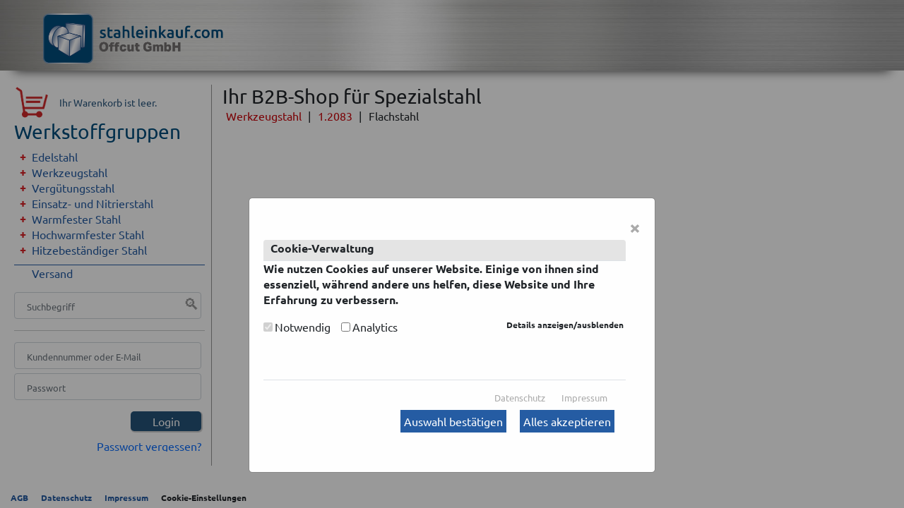

--- FILE ---
content_type: text/html; charset=UTF-8
request_url: https://www.stahleinkauf.com/werkzeugstahl/1-2083/flachstahl/
body_size: 7589
content:


<!DOCTYPE html>
<html class="no-js">
    
<head>
    <meta charset="utf-8">
    <meta http-equiv="X-UA-Compatible" content="IE=edge">
    <title>1.2083 Werkzeugstahl im Spezialstahl Gröditz online kaufen - Stahl Restposten online</title>
    <link rel="icon" type="image/png" href="https://www.stahleinkauf.com/img/logoG.ico?ver=1.0">
        <meta name="viewport" content="width=device-width, initial-scale=1.0, maximum-scale=1.0, user-scalable=0">
    <link href="https://www.stahleinkauf.com/css/bootstrap-5.0.2-dist/css/bootstrap.min.css" rel="stylesheet" integrity="sha384-EVSTQN3/azprG1Anm3QDgpJLIm9Nao0Yz1ztcQTwFspd3yD65VohhpuuCOmLASjC" crossorigin="anonymous">
    <!-- Place favicon.ico and apple-touch-icon.png in the root directory -->
    <link rel="stylesheet" href="https://www.stahleinkauf.com/css/normalize.css">
    <link rel="stylesheet" href="https://www.stahleinkauf.com/css/cookie.css">
    <link rel="stylesheet" href="https://www.stahleinkauf.com/css/design.css?ver=1.0.2">
    <link rel="stylesheet" href="https://www.stahleinkauf.com/css/responsive.css?ver=1.5.2">

    <script src="https://www.stahleinkauf.com/js/vendor/jquery-1.10.2.min.js"></script>

    <script src="https://www.stahleinkauf.com/js/vendor/modernizr-2.6.2.min.js"></script>
    <script src="https://www.stahleinkauf.com/js/stahleinkauf.js?ver=2.1" ></script>
    <script src="https://www.stahleinkauf.com/js/shop.js?ver=1.0.8"></script>
    <script type="module" src="https://www.stahleinkauf.com/js/js.cookie.min.js"></script>
    
    <script>
        $(document).ready(function() {
            var mainColor = "#dc2126";
            // color of the '+' of the menu
            var style = $('<style>.navP li.dropdown>a:before { color: ' + mainColor + '; }</style>');
            $('head').append(style);
        });
    </script>


    <script src="https://www.stahleinkauf.com/css/bootstrap-5.0.2-dist/js/bootstrap.bundle.min.js" integrity="sha384-MrcW6ZMFYlzcLA8Nl+NtUVF0sA7MsXsP1UyJoMp4YLEuNSfAP+JcXn/tWtIaxVXM" crossorigin="anonymous"></script>

    <script>
        
        $('document').ready(function(){
            try{
                var modal = document.getElementById("cookie-modal");

                // Get the button that opens the modal
                var btn = document.getElementById("cookie-modal-button");

                // Get the <span> element that closes the modal
                var span = document.getElementsByClassName("close")[0];

                // When the user clicks the button, open the modal
                btn.onclick = function () {
                    modal.style.display = "block";
                }

                // When the user clicks on <span> (x), close the modal
                span.onclick = function () {
                    modal.style.display = "none";
                }

                // When the user clicks anywhere outside of the modal, close it
                window.onclick = function (event) {
                    if (sessionStorage["PopupShown"] != 'yes') {
                        sessionStorage["PopupShown"] = 'yes';
                    }
                    /*
                    if (event.target == modal) {
                        modal.style.display = "none";
                    }
                    //*/
                }

                a = document.cookie;
                r = null;
                while(a != ''){
                    while(a.substr(0,1) == ' '){
                        a = a.substr(1,a.length);
                    }
                    cn = a.substring(0,a.indexOf('='));
                    if(a.indexOf(';') != -1){
                        cw = a.substring(a.indexOf('=')+1,a.indexOf(';'));
                    }
                    else{
                        cw = a.substr(a.indexOf('=')+1,a.length);
                    }
                    if(cn == 'gshcookie'){
                        r = cw;
                    }
                    i = a.indexOf(';')+1;
                    if(i == 0){
                        i = a.length
                    }
                    a = a.substring(i,a.length);
                }
                if(r == '1'){
                    document.getElementById('cookie-modal').style.display = 'none';
                }
                else {
                    document.getElementById('cookie-modal').style.display = 'block';
                }

                $(document).ready( function (){
                    $("#more-data-show").click(function (){
                        $(".more-data").toggle()
                        $(".less-data").toggle()
                        $(".modal-content").toggleClass("expanded")
                    });

                    $(".modalcookie .modal-footer button").click(function(){
                        var d = new Date();
                        d = new Date(d.getTime() +1000*60*60*24*21);
                        document.cookie = 'gshcookie=1; expires='+ d.toGMTString() + ';';

                        if($("#analytics").is(":checked")) {
                            sessionStorage["analytics"] = 1;
                            window.location.reload();
                        }
                        else {
                            sessionStorage["analytics"] = 0;
                            // _ga is used to distinguish users.
                            Cookies.remove('_ga', { path: '/', domain: document.domain });
                            // _gid is used to distinguish users.
                            Cookies.remove('_gid', { path: '/', domain: document.domain });
                            // _gat is used to throttle request rate.
                            Cookies.remove('_gat_gtag_UA_77862732_1', { path: '/', domain: document.domain });
                            window.location.reload();
                        }

                        $(".modalcookie").hide();
                    });

                    if (sessionStorage["analytics"] == '1') {
                        $("#analytics").prop( "checked", true );
                        // Create new script element
                        const script = document.createElement('script');
                        script.src = 'https://www.googletagmanager.com/gtag/js?id=UA-77862732-1';

                        // Append to the `head` element
                        document.head.appendChild(script);

                        window.dataLayer = window.dataLayer || [];
                        function gtag(){dataLayer.push(arguments);}
                        gtag('js', new Date());
                        gtag('config', 'UA-77862732-1');
                    }

                    if (sessionStorage["PopupShown"] != 'yes') {
                        $("#cookie-modal-button").click();
                    }
                })
            }catch(ex){

            }
        });
        
        
    </script>

    <link href="https://www.stahleinkauf.com/js/select2-4.1.0-rc.0/dist/css/select2.css" rel="stylesheet" />
    <script src="https://www.stahleinkauf.com/js/select2-4.1.0-rc.0/dist/js/select2.full.js"></script>

    <link href="https://www.stahleinkauf.com/js/select2-bootstrap-theme-master/dist/select2-bootstrap.css" rel="stylesheet" />

</head>    <body>
        <!-- Google Tag Manager (noscript) -->
        <noscript>
            <iframe src="https://www.googletagmanager.com/ns.html?id=GTM-K5CHP8L" height="0" width="0" style="display:none;visibility:hidden"></iframe>
        </noscript>
        <!-- End Google Tag Manager (noscript) -->
        
        <style>
            .certficate_long  {
                display: table-cell;
            }
            .certficate_short  {
                display: none;
            }
            @media (max-width: 811px) {
                .filters_column{
                    width: auto;
                    min-width: 40px;
                }
                .stuck_size{
                    width: auto;
                    min-width: 40px;
                }
            }
            @media (max-width: 765px) {
                .certficate_long  {
                    display: none;
                }
                .certficate_short  {
                    display: table-cell;
                    min-width: 55px;

                }
                td.txtR.price, .alignNumber.price {
                    min-width: 60px;
                    text-align: right;
                }
            }
            @media (max-width: 645px) {

                .cont-list td a.addItem img {
                    width: 30px;
                }
                .txtC .red.small{
                    display: none;
                }
            }
        </style>

        <script>
                        function fixMe () {
                var thi = $('.listProd');
                return thi.each(function() {
                    var $this = $(this), $t_fixed;
                    function init() {
                        $this.wrap('<div class="contend ' + $this.data("wrought") + '"/>');
                        $t_fixed = $this.clone();
                        $t_fixed.hide();
                        $t_fixed.find("tbody").remove().end().addClass("fixed1").insertBefore($this);
                        resizeFixed();
                    }
                    function resizeFixed() {
                        $t_fixed.css("width",$this.width()+"px");
                        $t_fixed.find("th").each(function(index) {
                            $(this).css("width",$this.find("th").eq(index).width()+"px");
                        });
                    }
                    function scrollFixed() {
                        var offset = $(this).scrollTop(), tableOffsetTop = $this.offset().top,
                        tableOffsetBottom = tableOffsetTop + $this.height() - $this.find("thead").height();
                        if(offset < tableOffsetTop || offset > tableOffsetBottom)
                            $t_fixed.hide();
                        else if(offset >= tableOffsetTop && offset <= tableOffsetBottom && $t_fixed.is(":hidden"))
                            $t_fixed.show();
                    }
                    $(window).resize(resizeFixed);
                    $(window).scroll(scrollFixed);
                    init();
                });
            };
            $(document).ready(function(){
                /*if($(".listProd").size() > 0) {
                    $(".listProd").css("left",$(".contend").offset().left);
                }*/
                fixMe();
                if(innerWidth < 1024) {
                    $(".listProd:not(.fixed1)").each(function () {
                        //console.log("qwerty");
                        wrought = $(this).data("wrought");
                        var html = "<div class='newFilter' data-wrought='"+wrought+"'><div><div class='fil'>";
                        $(this).find(".filters").each( function (index) {
                            html = html+"<div class='w180'>"+$(this).parent().parent().html()+"</div>";
                        });
                        html += "</div></div></div>";
                        $( html).prependTo( ".contend."+wrought );
                    });
                    /*wrought = $(".listProd:not(.fixed1)").data("wrought");
                    var html = "<div id='newFilter' data-wrought='"+wrought+"'><div><div class='fil'>";
                    $(".listProd:not(.fixed1) .filters").each( function (index) {
                        html = html+"<div class='w180'>"+$(this).parent().parent().html()+"</div>";
                    });
                    html += "</div></div></div>";
                    $( html).prependTo( ".contend" );*/
                }
                $(window).on( "resize",function() {
                    if(innerWidth < 1024) {
                        if($(".newFilter").length == 0) {
                            $(".listProd:not(.fixed1)").each(function () {
                                wrought = $(this).data("wrought");
                                var html = "<div class='newFilter' data-wrought='"+wrought+"'><div><div class='fil'>";
                                $(this).find(".filters").each( function (index) {
                                    html = html+"<div class='w180'>"+$(this).parent().parent().html()+"</div>";
                                });
                                html += "</div></div></div>";
                                $( html).prependTo( ".contend."+wrought );
                                $(this).find(".filters").each(function(index) {
                                     $("."+$(this).attr("class").split(' ').join('.')).val($(this).val()); 
                                });
                            });
                            findProducts();
                        }
                    }
                    else {
                        $(".newFilter").remove()
                    }
                });
                findProducts();
            });
        </script>

        <header  class="d-flex justify-content-between align-items-center p-3">
    <h1 class="mb-0">
        <a href="https://www.stahleinkauf.com/">
            <img src="https://www.stahleinkauf.com/img/logo.png?ver=1.0" alt="Logo">
        </a>
    </h1>
    <div>
        <a class="menuRes" href="#">
            <img src="https://www.stahleinkauf.com/img/icon/icon_menu.png" alt="Menu">
        </a>
            </div>
</header>

<script>
    $(document).ready(function() {
        var defaultLocale = "de";
        $('#language-selector').val(defaultLocale);
    });
</script>        <div class="content  artikle">
            <div class="sidebar">
                

<div class="fixed">
      <div id="shc1" class="shoppingcar">
            <a href="https://www.stahleinkauf.com/shoppingCar/">
                  <span>
                        <img src="https://www.stahleinkauf.com/img/icon/cartSB.png" alt="Warenkorb" class="cart-icon" height="50" width="50">
                  </span>
                  <span class="lgd">
                        Ihr Warenkorb ist leer.                  </span>
            </a>
      </div>
      <h3>
            Werkstoffgruppen      </h3>
      <ul class='navP'><li data-exists="0" class='dropdown'> 
					<a href="#">Edelstahl</a><ul><li data-exists="0" class='dropdown'> 
					<a href="#">1.4006</a><ul><li data-exists="1" > 
					<a href="https://www.stahleinkauf.com/edelstahl/1-4006/flachstahl/">Flachstahl</a></li></ul> </li> <li data-exists="0" class='dropdown'> 
					<a href="#">1.4021 QT700</a><ul><li data-exists="1" > 
					<a href="https://www.stahleinkauf.com/edelstahl/1-4021-qt700/flachstahl/">Flachstahl</a> </li> </li></ul> </li> <li data-exists="0" class='dropdown'> 
					<a href="#">1.4021 QT800</a><ul><li data-exists="1" > 
					<a href="https://www.stahleinkauf.com/edelstahl/1-4021-qt800/flachstahl/">Flachstahl</a></li></ul> </li> <ul></li></ul> </li> <li data-exists="0" class='dropdown'> 
					<a href="#">1.4028</a><ul><li data-exists="1" > 
					<a href="https://www.stahleinkauf.com/edelstahl/1-4028/flachstahl/">Flachstahl</a></li></ul> </li> <ul></li></ul> </li> <li data-exists="0" class='dropdown'> 
					<a href="#">1.4031 ESU</a><ul><li data-exists="1" > 
					<a href="https://www.stahleinkauf.com/edelstahl/1-4031-esu/flachstahl/">Flachstahl</a></li></ul> </li> <li data-exists="0" class='dropdown'> 
					<a href="#">1.4034</a><ul><li data-exists="1" > 
					<a href="https://www.stahleinkauf.com/edelstahl/1-4034/flachstahl/">Flachstahl</a> </li> </li></ul> </li> <li data-exists="0" class='dropdown'> 
					<a href="#">1.4057QT800</a><ul><li data-exists="1" > 
					<a href="https://www.stahleinkauf.com/edelstahl/1-4057qt800/flachstahl/">Flachstahl</a> </li> </li></ul> </li> <li data-exists="0" class='dropdown'> 
					<a href="#">1.4057QT900</a><ul><li data-exists="1" > 
					<a href="https://www.stahleinkauf.com/edelstahl/1-4057qt900/flachstahl/">Flachstahl</a></li></ul> </li> <li data-exists="0" class='dropdown'> 
					<a href="#">1.4104</a><ul><li data-exists="1" > 
					<a href="https://www.stahleinkauf.com/edelstahl/1-4104/flachstahl/">Flachstahl</a> </li> </li></ul> </li> <li data-exists="0" class='dropdown'> 
					<a href="#">1.4112</a><ul><li data-exists="1" > 
					<a href="https://www.stahleinkauf.com/edelstahl/1-4112/flachstahl/">Flachstahl</a> </li>  </li> </li></ul> </li> <li data-exists="0" class='dropdown'> 
					<a href="#">1.4122</a><ul><li data-exists="1" > 
					<a href="https://www.stahleinkauf.com/edelstahl/1-4122/flachstahl/">Flachstahl</a> </li> </li></ul> </li> <ul></li></ul> </li> <li data-exists="0" class='dropdown'> 
					<a href="#">1.4125</a><ul><li data-exists="1" > 
					<a href="https://www.stahleinkauf.com/edelstahl/1-4125/flachstahl/">Flachstahl</a></li></ul> </li> <ul> </li>  </li> </li></ul> </li> <ul></li></ul> </li> <li data-exists="0" class='dropdown'> 
					<a href="#">1.4305</a><ul><li data-exists="1" > 
					<a href="https://www.stahleinkauf.com/edelstahl/1-4305/flachstahl/">Flachstahl</a> </li>  </li> <li data-exists="1" > 
					<a href="https://www.stahleinkauf.com/edelstahl/1-4305/bleche-(reststücke)/">Bleche (Reststücke)</a></li></ul> </li> <li data-exists="0" class='dropdown'> 
					<a href="#">1.4306</a><ul><li data-exists="1" > 
					<a href="https://www.stahleinkauf.com/edelstahl/1-4306/flachstahl/">Flachstahl</a></li></ul> </li> <li data-exists="0" class='dropdown'> 
					<a href="#">1.4301/ 1.4307</a><ul><li data-exists="1" > 
					<a href="https://www.stahleinkauf.com/edelstahl/1-4301/-1-4307/flachstahl/">Flachstahl</a> </li> <li data-exists="1" > 
					<a href="https://www.stahleinkauf.com/edelstahl/1-4301/-1-4307/bleche-(reststücke)/">Bleche (Reststücke)</a> </li>  </li> </li></ul> </li> <li data-exists="0" class='dropdown'> 
					<a href="#">1.4313 QT650</a><ul><li data-exists="1" > 
					<a href="https://www.stahleinkauf.com/edelstahl/1-4313-qt650/flachstahl/">Flachstahl</a></li></ul> </li> <li data-exists="0" class='dropdown'> 
					<a href="#">1.4313 QT780</a><ul><li data-exists="1" > 
					<a href="https://www.stahleinkauf.com/edelstahl/1-4313-qt780/flachstahl/">Flachstahl</a> </li> </li></ul> </li> <li data-exists="0" class='dropdown'> 
					<a href="#">1.4313 QT900</a><ul><li data-exists="1" > 
					<a href="https://www.stahleinkauf.com/edelstahl/1-4313-qt900/flachstahl/">Flachstahl</a></li></ul> </li> <li data-exists="0" class='dropdown'> 
					<a href="#">1.4313QT900 offcut</a><ul><li data-exists="1" > 
					<a href="https://www.stahleinkauf.com/edelstahl/1-4313qt900-offcut/flachstahl/">Flachstahl</a></li></ul> </li> <ul></li></ul> </li> <li data-exists="0" class='dropdown'> 
					<a href="#">1.4401/ 1.4404</a><ul><li data-exists="1" > 
					<a href="https://www.stahleinkauf.com/edelstahl/1-4401/-1-4404/flachstahl/">Flachstahl</a> </li>  </li> <li data-exists="1" > 
					<a href="https://www.stahleinkauf.com/edelstahl/1-4401/-1-4404/bleche-(reststücke)/">Bleche (Reststücke)</a></li></ul> </li> <li data-exists="0" class='dropdown'> 
					<a href="#">1.4410</a><ul><li data-exists="1" > 
					<a href="https://www.stahleinkauf.com/edelstahl/1-4410/flachstahl/">Flachstahl</a></li></ul> </li> <li data-exists="0" class='dropdown'> 
					<a href="#">1.4418</a><ul><li data-exists="1" > 
					<a href="https://www.stahleinkauf.com/edelstahl/1-4418/flachstahl/">Flachstahl</a> </li> </li></ul> </li> <li data-exists="0" class='dropdown'> 
					<a href="#">1.4429</a><ul><li data-exists="1" > 
					<a href="https://www.stahleinkauf.com/edelstahl/1-4429/flachstahl/">Flachstahl</a></li></ul> </li> <li data-exists="0" class='dropdown'> 
					<a href="#">1.4435</a><ul><li data-exists="1" > 
					<a href="https://www.stahleinkauf.com/edelstahl/1-4435/flachstahl/">Flachstahl</a> </li> </li></ul> </li> <li data-exists="0" class='dropdown'> 
					<a href="#">1.4462</a><ul><li data-exists="1" > 
					<a href="https://www.stahleinkauf.com/edelstahl/1-4462/flachstahl/">Flachstahl</a> </li> <li data-exists="1" > 
					<a href="https://www.stahleinkauf.com/edelstahl/1-4462/bleche-(reststücke)/">Bleche (Reststücke)</a></li></ul> </li> <ul></li></ul> </li> <li data-exists="0" class='dropdown'> 
					<a href="#">1.4539</a><ul><li data-exists="1" > 
					<a href="https://www.stahleinkauf.com/edelstahl/1-4539/flachstahl/">Flachstahl</a></li></ul> </li> <li data-exists="0" class='dropdown'> 
					<a href="#">1.4541</a><ul><li data-exists="1" > 
					<a href="https://www.stahleinkauf.com/edelstahl/1-4541/flachstahl/">Flachstahl</a> </li>  </li> <li data-exists="1" > 
					<a href="https://www.stahleinkauf.com/edelstahl/1-4541/bleche-(reststücke)/">Bleche (Reststücke)</a></li></ul> </li> <ul> </li> </li></ul> </li> <ul></li></ul> </li> <li data-exists="0" class='dropdown'> 
					<a href="#">1.4548/ 17-4PH</a><ul><li data-exists="1" > 
					<a href="https://www.stahleinkauf.com/edelstahl/1-4548/-174ph/flachstahl/">Flachstahl</a> </li> </li></ul> </li> <li data-exists="0" class='dropdown'> 
					<a href="#">1.4548H900</a><ul><li data-exists="1" > 
					<a href="https://www.stahleinkauf.com/edelstahl/1-4548h900/flachstahl/">Flachstahl</a></li></ul> </li> <li data-exists="0" class='dropdown'> 
					<a href="#">1.4548 Cond.A</a><ul><li data-exists="1" > 
					<a href="https://www.stahleinkauf.com/edelstahl/1-4548-cond-a/flachstahl/">Flachstahl</a></li></ul> </li> <li data-exists="0" class='dropdown'> 
					<a href="#">1.4548H1025</a><ul><li data-exists="1" > 
					<a href="https://www.stahleinkauf.com/edelstahl/1-4548h1025/flachstahl/">Flachstahl</a></li></ul> </li> <li data-exists="0" class='dropdown'> 
					<a href="#">1.4548H1100</a><ul><li data-exists="1" > 
					<a href="https://www.stahleinkauf.com/edelstahl/1-4548h1100/flachstahl/">Flachstahl</a></li></ul> </li> <li data-exists="0" class='dropdown'> 
					<a href="#">1.4548H1150</a><ul><li data-exists="1" > 
					<a href="https://www.stahleinkauf.com/edelstahl/1-4548h1150/flachstahl/">Flachstahl</a></li></ul> </li> <li data-exists="0" class='dropdown'> 
					<a href="#">1.4550</a><ul><li data-exists="1" > 
					<a href="https://www.stahleinkauf.com/edelstahl/1-4550/flachstahl/">Flachstahl</a></li></ul> </li> <li data-exists="0" class='dropdown'> 
					<a href="#">1.4571</a><ul><li data-exists="1" > 
					<a href="https://www.stahleinkauf.com/edelstahl/1-4571/flachstahl/">Flachstahl</a> </li>  </li> <li data-exists="1" > 
					<a href="https://www.stahleinkauf.com/edelstahl/1-4571/bleche-(reststücke)/">Bleche (Reststücke)</a></li></ul> </li> <li data-exists="0" class='dropdown'> 
					<a href="#">1.4016</a><ul><li data-exists="1" > 
					<a href="https://www.stahleinkauf.com/edelstahl/1-4016/flachstahl/">Flachstahl</a></li></ul> </li> <li data-exists="0" class='dropdown'> 
					<a href="#">XM 19</a><ul><li data-exists="1" > 
					<a href="https://www.stahleinkauf.com/edelstahl/xm-19/flachstahl/">Flachstahl</a></li></ul></li></ul> </li> <li data-exists="0" class='dropdown'> 
					<a href="#">Werkzeugstahl</a><ul><ul></li></ul> </li> <li data-exists="0" class='dropdown'> 
					<a href="#">1.2080</a><ul><li data-exists="1" > 
					<a href="https://www.stahleinkauf.com/werkzeugstahl/1-2080/flachstahl/">Flachstahl</a></li></ul> </li> <ul></li></ul> </li> <ul></li></ul> </li> <li data-exists="0" class='dropdown'> 
					<a href="#">1.2085</a><ul><li data-exists="1" > 
					<a href="https://www.stahleinkauf.com/werkzeugstahl/1-2085/flachstahl/">Flachstahl</a></li></ul> </li> <ul></li></ul> </li> <ul></li></ul> </li> <li data-exists="0" class='dropdown'> 
					<a href="#">1.2312offcut</a><ul><li data-exists="1" > 
					<a href="https://www.stahleinkauf.com/werkzeugstahl/1-2312offcut/flachstahl/">Flachstahl</a></li></ul> </li> <li data-exists="0" class='dropdown'> 
					<a href="#">1.2316</a><ul><li data-exists="1" > 
					<a href="https://www.stahleinkauf.com/werkzeugstahl/1-2316/flachstahl/">Flachstahl</a></li></ul> </li> <ul></li></ul> </li> <li data-exists="0" class='dropdown'> 
					<a href="#">1.2343</a><ul><li data-exists="1" > 
					<a href="https://www.stahleinkauf.com/werkzeugstahl/1-2343/flachstahl/">Flachstahl</a> </li> </li></ul> </li> <ul></li></ul> </li> <li data-exists="0" class='dropdown'> 
					<a href="#">1.2344</a><ul><li data-exists="1" > 
					<a href="https://www.stahleinkauf.com/werkzeugstahl/1-2344/flachstahl/">Flachstahl</a></li></ul> </li> <li data-exists="0" class='dropdown'> 
					<a href="#">1.2344 ESU</a><ul><li data-exists="1" > 
					<a href="https://www.stahleinkauf.com/werkzeugstahl/1-2344-esu/flachstahl/">Flachstahl</a></li></ul> </li> <li data-exists="0" class='dropdown'> 
					<a href="#">1.2358</a><ul><li data-exists="1" > 
					<a href="https://www.stahleinkauf.com/werkzeugstahl/1-2358/flachstahl/">Flachstahl</a></li></ul> </li> <li data-exists="0" class='dropdown'> 
					<a href="#">1.2379</a><ul><li data-exists="1" > 
					<a href="https://www.stahleinkauf.com/werkzeugstahl/1-2379/flachstahl/">Flachstahl</a> </li> </li></ul> </li> <ul></li></ul> </li> <ul></li></ul> </li> <li data-exists="0" class='dropdown'> 
					<a href="#">1.2510</a><ul><li data-exists="1" > 
					<a href="https://www.stahleinkauf.com/werkzeugstahl/1-2510/flachstahl/">Flachstahl</a></li></ul> </li> <li data-exists="0" class='dropdown'> 
					<a href="#">1.2714 vergütet</a><ul><li data-exists="1" > 
					<a href="https://www.stahleinkauf.com/werkzeugstahl/1-2714-vergütet/flachstahl/">Flachstahl</a></li></ul> </li> <li data-exists="0" class='dropdown'> 
					<a href="#">1.2714 vergütet offcut</a><ul><li data-exists="1" > 
					<a href="https://www.stahleinkauf.com/werkzeugstahl/1-2714-vergütet-offcut/flachstahl/">Flachstahl</a></li></ul> </li> <li data-exists="0" class='dropdown'> 
					<a href="#">1.2714 geglüht</a><ul><li data-exists="1" > 
					<a href="https://www.stahleinkauf.com/werkzeugstahl/1-2714-geglüht/flachstahl/">Flachstahl</a></li></ul> </li> <ul></li></ul> </li> <li data-exists="0" class='dropdown'> 
					<a href="#">1.2738offcut</a><ul><li data-exists="1" > 
					<a href="https://www.stahleinkauf.com/werkzeugstahl/1-2738offcut/flachstahl/">Flachstahl</a></li></ul> </li> <li data-exists="0" class='dropdown'> 
					<a href="#">1.2767</a><ul><li data-exists="1" > 
					<a href="https://www.stahleinkauf.com/werkzeugstahl/1-2767/flachstahl/">Flachstahl</a></li></ul> </li> <ul></li></ul> </li> <li data-exists="0" class='dropdown'> 
					<a href="#">1.2842</a><ul><li data-exists="1" > 
					<a href="https://www.stahleinkauf.com/werkzeugstahl/1-2842/flachstahl/">Flachstahl</a></li></ul></li></ul> </li> <li data-exists="0" class='dropdown'> 
					<a href="#">Vergütungsstahl</a><ul><li data-exists="0" class='dropdown'> 
					<a href="#">C45 | 1.0503</a><ul><li data-exists="1" > 
					<a href="https://www.stahleinkauf.com/vergütungsstahl/c45-1-0503/flachstahl/">Flachstahl</a> </li>  </li> </li></ul> </li> <li data-exists="0" class='dropdown'> 
					<a href="#">1.0570</a><ul><li data-exists="1" > 
					<a href="https://www.stahleinkauf.com/vergütungsstahl/1-0570/flachstahl/">Flachstahl</a> </li> </li></ul> </li> <ul> </li> </li></ul> </li> <ul> </li> </li></ul> </li> <ul></li></ul> </li> <ul> </li> </li></ul> </li> <ul> </li> </li></ul> </li> <li data-exists="0" class='dropdown'> 
					<a href="#">1.6511QT</a><ul><li data-exists="1" > 
					<a href="https://www.stahleinkauf.com/vergütungsstahl/1-6511qt/flachstahl/">Flachstahl</a></li></ul> </li> <ul></li></ul> </li> <li data-exists="0" class='dropdown'> 
					<a href="#">1.6565</a><ul><li data-exists="1" > 
					<a href="https://www.stahleinkauf.com/vergütungsstahl/1-6565/flachstahl/">Flachstahl</a></li></ul> </li> <li data-exists="0" class='dropdown'> 
					<a href="#">1.6580QT800</a><ul><li data-exists="1" > 
					<a href="https://www.stahleinkauf.com/vergütungsstahl/1-6580qt800/flachstahl/">Flachstahl</a> </li> </li></ul> </li> <li data-exists="0" class='dropdown'> 
					<a href="#">1.6580QT1000</a><ul><li data-exists="1" > 
					<a href="https://www.stahleinkauf.com/vergütungsstahl/1-6580qt1000/flachstahl/">Flachstahl</a></li></ul> </li> <li data-exists="0" class='dropdown'> 
					<a href="#">1.6582QT</a><ul><li data-exists="1" > 
					<a href="https://www.stahleinkauf.com/vergütungsstahl/1-6582qt/flachstahl/">Flachstahl</a> </li> </li></ul> </li> <li data-exists="0" class='dropdown'> 
					<a href="#">1.6587</a><ul><li data-exists="1" > 
					<a href="https://www.stahleinkauf.com/vergütungsstahl/1-6587/flachstahl/">Flachstahl</a></li></ul> </li> <ul> </li> </li></ul> </li> <li data-exists="0" class='dropdown'> 
					<a href="#">1.6773</a><ul><li data-exists="1" > 
					<a href="https://www.stahleinkauf.com/vergütungsstahl/1-6773/flachstahl/">Flachstahl</a></li></ul> </li> <ul> </li> </li></ul> </li> <ul></li></ul> </li> <li data-exists="0" class='dropdown'> 
					<a href="#">1.7218</a><ul><li data-exists="1" > 
					<a href="https://www.stahleinkauf.com/vergütungsstahl/1-7218/flachstahl/">Flachstahl</a></li></ul> </li> <li data-exists="0" class='dropdown'> 
					<a href="#">1.7225QT</a><ul><li data-exists="1" > 
					<a href="https://www.stahleinkauf.com/vergütungsstahl/1-7225qt/flachstahl/">Flachstahl</a> </li>  </li> <li data-exists="1" > 
					<a href="https://www.stahleinkauf.com/vergütungsstahl/1-7225qt/bleche-(reststücke)/">Bleche (Reststücke)</a></li></ul> </li> <ul></li></ul> </li> <li data-exists="0" class='dropdown'> 
					<a href="#">1.8159</a><ul><li data-exists="1" > 
					<a href="https://www.stahleinkauf.com/vergütungsstahl/1-8159/flachstahl/">Flachstahl</a></li></ul> </li> <ul></li></ul></li></ul> </li> <li data-exists="0" class='dropdown'> 
					<a href="#">Einsatz- und Nitrierstahl</a><ul><li data-exists="0" class='dropdown'> 
					<a href="#">1.5752</a><ul><li data-exists="1" > 
					<a href="https://www.stahleinkauf.com/einsatz-und-nitrierstahl/1-5752/flachstahl/">Flachstahl</a></li></ul> </li> <ul> </li>  </li> </li></ul> </li> <ul></li></ul> </li> <li data-exists="0" class='dropdown'> 
					<a href="#">1.8515</a><ul><li data-exists="1" > 
					<a href="https://www.stahleinkauf.com/einsatz-und-nitrierstahl/1-8515/flachstahl/">Flachstahl</a></li></ul> </li> <li data-exists="0" class='dropdown'> 
					<a href="#">1.8519</a><ul><li data-exists="1" > 
					<a href="https://www.stahleinkauf.com/einsatz-und-nitrierstahl/1-8519/flachstahl/">Flachstahl</a> </li> </li></ul> </li> <li data-exists="0" class='dropdown'> 
					<a href="#">1.8550</a><ul><li data-exists="1" > 
					<a href="https://www.stahleinkauf.com/einsatz-und-nitrierstahl/1-8550/flachstahl/">Flachstahl</a> </li> </li></ul></li></ul> </li> <li data-exists="0" class='dropdown'> 
					<a href="#">Warmfester Stahl</a><ul><li data-exists="0" class='dropdown'> 
					<a href="#">1.0460 | P250GH</a><ul><li data-exists="1" > 
					<a href="https://www.stahleinkauf.com/warmfester-stahl/1-0460-p250gh/flachstahl/">Flachstahl</a> </li> </li></ul> </li> <ul> </li> </li></ul> </li> <li data-exists="0" class='dropdown'> 
					<a href="#">1.7335</a><ul> </li>  </li> <li data-exists="1" > 
					<a href="https://www.stahleinkauf.com/warmfester-stahl/1-7335/bleche-(reststücke)/">Bleche (Reststücke)</a></li></ul> </li> <li data-exists="0" class='dropdown'> 
					<a href="#">1.7380</a><ul><li data-exists="1" > 
					<a href="https://www.stahleinkauf.com/warmfester-stahl/1-7380/flachstahl/">Flachstahl</a> </li> </li></ul> </li> <li data-exists="0" class='dropdown'> 
					<a href="#">1.7709</a><ul><li data-exists="1" > 
					<a href="https://www.stahleinkauf.com/warmfester-stahl/1-7709/flachstahl/">Flachstahl</a> </li> </li></ul> </li> <ul></li></ul> </li> <ul></li></ul></li></ul> </li> <li data-exists="0" class='dropdown'> 
					<a href="#">Hochwarmfester Stahl</a><ul><li data-exists="0" class='dropdown'> 
					<a href="#">1.4903</a><ul><li data-exists="1" > 
					<a href="https://www.stahleinkauf.com/hochwarmfester-stahl/1-4903/flachstahl/">Flachstahl</a></li></ul> </li> <li data-exists="0" class='dropdown'> 
					<a href="#">1.4923</a><ul><li data-exists="1" > 
					<a href="https://www.stahleinkauf.com/hochwarmfester-stahl/1-4923/flachstahl/">Flachstahl</a> </li> </li></ul></li></ul> </li> <li data-exists="0" class='dropdown'> 
					<a href="#">Hitzebeständiger Stahl</a><ul><ul></li></ul> </li> <li data-exists="0" class='dropdown'> 
					<a href="#">1.4828</a><ul><li data-exists="1" > 
					<a href="https://www.stahleinkauf.com/hitzebeständiger-stahl/1-4828/flachstahl/">Flachstahl</a></li></ul> </li> <li data-exists="0" class='dropdown'> 
					<a href="#">1.4841</a><ul><li data-exists="1" > 
					<a href="https://www.stahleinkauf.com/hitzebeständiger-stahl/1-4841/flachstahl/">Flachstahl</a> </li> <li data-exists="1" > 
					<a href="https://www.stahleinkauf.com/hitzebeständiger-stahl/1-4841/bleche-(reststücke)/">Bleche (Reststücke)</a></li></ul> </li> <ul> </li>  </li> </li></ul></li></ul> </li> <ul><ul></li></ul></li></ul> </li> <ul><ul></li></ul></li></ul> </li> <ul><ul></li></ul> </li> <ul> </li> </li></ul> </li> <ul></li></ul></li></ul> </li> <ul> </li>  </li> </li></ul></li><li class="nomore noProduct"><a href="https://www.stahleinkauf.com/versand/">Versand</a></li></ul>      <div class="searchBar">
            <label>
                  <input placeholder="Suchbegriff" id="search_keywords" name="search_keywords" class="form-control">
                  <span class="lensSB">&#128269;</span>
            </label>
                </div>
      <hr>
                                    <div class="login searchBar">
                        <form class="">
                              <label>
                                    <input placeholder="Kundennummer oder E-Mail" class="form-control" name="userSt" id="userSt">
                              </label>
                              <label>
                                    <input type="password" placeholder="Passwort" class="form-control" name="passSt" id="passSt">
                              </label>
                              <a class="makePay" id="loginB" href="#">
                                    Login                              </a><br>
                              <a class="forgot" href="#">Passwort vergessen?</a>
                        </form>

                        <div class="customerUser hidden">
                              <strong></strong><br>
                              <a class="makePay" id="logoutB" href="#">
                                    Logout                              </a>
                        </div>

                  </div>
                        
</div>            </div>
            <div class="article">
                <div class="principal">

                    <div class="navigator">
                                                    <h3 style="margin:0px;">Ihr B2B-Shop für Spezialstahl</h3>
                                                <div class="link"><a href="#">Werkzeugstahl</a> | </div><div class="link"><a href="#">1.2083</a> | </div><div class="link">Flachstahl</div>                    </div>
                                                        </div>
            </div>
            <div class="boxSearch"></div>
        </div>
                <footer>
    <div class="footerdiv">
	<div class="txt_list">
       <!-- <a href="https://www.stahleinkauf.com/agb/"> AGB</a> -->
	<a href=" https://itrk.legal/Uvl.X.OEr.html" target="_blank"> AGB</a>
       <!-- <a href="https://www.stahleinkauf.com/datenschutz/"> Datenschutz</a> -->
	<a href="https://itrk.legal/Uvl.8U.OEr.html?impressum-datenschutz" target="_blank"> Datenschutz</a>
        <a href="https://www.stahleinkauf.com/impressum/">Impressum</a>
        <a id="cookie-modal-button"> Cookie-Einstellungen</a>
	</div>
    </div>
    <!-- The Modal -->
    <div id="cookie-modal" class="modalcookie">

        <!-- Modal content -->
        <div class="modal-content">
            <div width="100">
                <span class="close-container"><span class="close">&times;</span></span>
            </div>
            <div class="modal-content-container">
                <div class="modal-header"> Cookie-Verwaltung</div>
                <div class="modal-data">
                    <p class="general-description less-data">
                        Wie nutzen Cookies auf unserer Website. Einige von ihnen sind essenziell, während andere uns helfen, diese Website und Ihre Erfahrung zu verbessern.                    </p>
                    <p class="general-description more-data">
                        Wir nutzen Cookies auf unserer Website. Einige sind essenziell, während andere uns helfen  unsere Website und das damit verbundene Nutzerverhalten zu optimieren. Diese Einstellungen können jederzeit in dem Datenschutzbereich geändert werden.                    </p>
                    <div class="left-items cookies">
                        <input type="checkbox" checked disabled id="essential" name="essential" value="Bike">
                        <label for="essential">
                            Notwendig                        </label>&nbsp;&nbsp;&nbsp;&nbsp;
                        <input type="checkbox" id="analytics" name="analytics" value="analytics">
                        <label for="analytics">
                            Analytics                        </label>&nbsp;&nbsp;&nbsp;&nbsp;
                    </div>
                    <div class="right-items">
                        <a id="more-data-show"><i class="fa-solid fa-circle-info"></i>&nbsp;&nbsp;
                            <span>Details anzeigen/ausblenden</span>
                        </a>
                    </div>

                    <p class="clear"></p>
                    <div class="more-data">
                        <div class="cookie-header">
                            <h4>Notwendig(1)</h4>
                            Notwendige Cookies ermöglichen grundlegende Funktionen im Shop und sind für die einwandfreie Funktion der Website erforderlich.                        </div>
                        <div class="cookie-description">
                            <p>Name: Datenschutz Cookie</p>
                            <p>Zweck: Speichert notwendige Cookies</p>
                            <p>Anbieter: Shop Stahleinkauf</p>
                            <p>Datenschutzerklärung</p>
                        </div>
                        <div class="cookie-header">
                            <h4>Analytics(2)</h4>
                            Diese  Cookies helfen uns zu verstehen, wie Besucher mit unserer Website interagieren, indem Informationen <b>anonym</b> gesammelt und analysiert werden. Je nach Tool werden ein oder mehrere Cookies gleichen Anbieters gesetzt.                        </div>
                        <div class="cookie-description">
                            <p>Name: Google Tag Manager</p>
                            <p>Zweck: Tracking | Analyse</p>
                            <p>Anbieter: Google</p>
                            <p>Datenschutzerklärung</p>
                        </div>
                    </div>
                </div>
                <p class="clear"></p>
                <div class="modal-footer">
                    <div class="left-items data-pages"> <a href="https://www.stahleinkauf.com/datenschutz/">Datenschutz</a> <a href="https://www.stahleinkauf.com/impressum/">Impressum</a></div>
                    <div class="right-items">
                        <button class="save_selected">
                            Auswahl bestätigen                        </button>
                        <button class="save_all">
                            Alles akzeptieren                        </button>
                    </div>
                </div>
            </div>
        </div>

    </div>
</footer>
<div id="fgPass" class="hidden">
    <div>
            <p>
                    <span class="close">x</span>
                    <small>
                        Bitte geben Sie Ihre Kundennummer und Ihre dazugehörige E-Mail-Adresse an. Anschließend klicken Sie bitte auf die Schaltfläche "Neues Passwort anfordern".                    </small><br>
                    <input type="text" id="fpCustomer" name="customer" placeholder="Kundennummer">
                    <input type="text" id="fpMail" name="mail" placeholder="E-Mail"><br>
                    <a class="recoveryPass makePay" onclick="">
                        Neues Passwort anfordern                    </a>
            </p>
    </div>
</div>

<style>
    footer {
        background-color: white;
        position: fixed;
        bottom: 0;
    }
    footer div.footerdiv {
        text-align: left;
        display: flex;
    }
    @media (max-width: 1023px) {
        footer {
            /* width: 100vw; */
            /* height: 80px; */
            background-color: white;
            position: relative;
            bottom: 0;
        }
        footer div.footerdiv {
            text-align: center;
            display: inline-block;
        }
    }

    footer div {
        text-align: left;
    }
    p.clear {
        clear: both;
    }
    .left-items{
        float: left;
    }
    .right-items{
        float: right;
    }
    footer a {
        color: #255ca3;
        font-size: 0.769rem;
        text-align: left;
        margin: 3px;
        font-weight: bold;
        cursor: pointer;
    }

    .modalcookie {
        display: none; /* Hidden by default */
        position: fixed; /* Stay in place */
        z-index: 1; /* Sit on top */
        padding-top: 100px; /* Location of the box */
        left: 0;
        top: 0;
        width: 100%; /* Full width */
        height: 100%; /* Full height */
        overflow: auto; /* Enable scroll if needed */
        background-color: rgb(0, 0, 0); /* Fallback color */
        background-color: rgba(0, 0, 0, 0.4); /* Black w/ opacity */
    }

    /* Modal Content */
    .modal-content {
        background-color: #fefefe;
        margin: auto;
        padding: 20px;
        border: 1px solid #888;
        width: 45%;
        margin-top: 25vh;
        max-height: 70vh;
        overflow: auto;
    }
    .modal-content.expanded{
        margin-top: 0;
    }
    .modal-footer{
        padding-bottom: 2rem;
        margin-top: 3rem;
    }
    .modal-footer button:first-child{
        margin-right: 1rem;
    }
    /* The Close Button */
    .close {
        color: #aaaaaa;
        float: right;
        font-size: 28px;
        font-weight: bold;

    }

    /* The Close Button */
    .close-container {
        color: #aaaaaa;
        float: right;
        font-size: 28px;
        font-weight: bold;
        border-radius: 50%;
    }

    .close:hover,
    .close:focus {
        color: #000;
        text-decoration: none;
        cursor: pointer;
    }

    .more-data{
        display: none;
        margin-top: 3rem;
    }
    .modal-header{
        background-color: rgba(228,228,228,255);
        height: 30px;
        padding-top: 10px;
        padding-left: 10px;
        font-weight: bold;
        font-size: medium;
    }

    .modal-data .general-description{
        font-weight: bold;
        font-size: medium;
    }

    .modal-data .cookies label{
        font-size: medium;
    }

    .save_all, .save_selected{
        background-color: #255ca3;
        border: #255ca3;
        color: white;
    }
    .save_selected_old{
        background: rgba(228,228,228,1);
        border: rgba(228,228,228,1);
    }
    .modal-footer button{
        padding: 5px;
        font-size: medium;
    }
    .modal-footer .data-pages a{
        font-size: small;
        color: #aaaaaa;
        margin: 10px;
        font-weight: normal;
    }
    .cookie-description{
        background-color:  rgba(228,228,228,255);
        padding-bottom: 20px;
        padding-left: 5px;
    }
    .cookie-description p{
        margin: 2px;
        font-size: medium;
    }
    .cookie-description p :last-child{
        text-decoration: underline;
    }
    .cookie-header {
        font-size: large;
    }
    .more-data h4{
        margin: 0;
    }
    .modal-content-container{
        width: 96%;
    }

    @media (max-width: 800px) {
        .modalcookie {
            padding-top: 30px;
        }
        .modal-content{
            width: 76%;
            margin-top: 15vh;
        }
        .right-items{
            float: left;
        }
        .modal-footer .right-items button{
            width: 100%;
        }
    }
</style>
    </body>
</html>

--- FILE ---
content_type: text/css
request_url: https://www.stahleinkauf.com/css/cookie.css
body_size: 184
content:
#gshcookie {
	position: fixed; 
	bottom: 0; 
	left: 0; 
	right: 0; 
	background: #255ca3;
	color: #FFF;
	padding: 20px; 
	font-size: 14px;
	font-family: verdana;
	box-shadow: 0px 0px 10px 0px rgba(0,0,0, 0.5);
	}

#gshcookie a.button {
	cursor: pointer; 
	background: #FC0;
	color: #333;
	padding: 8px 20px;
	margin-left: 10px;
	border-radius: 5px;
	font-weight: bold;
	float: right;
	}

#gshcookie a.button:hover {
	background-color: #FFF;
	}

#gshcookie p.cookiemsg {
	display: block; 
	padding: 0; 
	margin: 0;
	}

--- FILE ---
content_type: text/css
request_url: https://www.stahleinkauf.com/css/design.css?ver=1.0.2
body_size: 7115
content:
@import url(ubuntu.css?family=Ubuntu:400,700,300);

@font-face {
    font-family: "Imaki";
    src: url(Imaki.ttf) format("truetype");
}

body,
html {
    font-family: 'Ubuntu', sans-serif;
    height: 100%;
    width: 100%;
    line-height: 1.4;
    margin: 0;
    /*color: #255ca3;*/
}

header {
    box-shadow: rgba(0, 0, 0, 0.8) 0px 20px 15px -20px;
    height: 100px;
    background: url(../img/bgheader.jpg?ver=1.0);
    background-size: cover;
}

header h1 {
    font-family: 'Imaki', sans-serif;
    width: 310px;
    margin: 0px;
    margin-top: 10px;
    padding: 0px;
    padding-left: 40px;
    display: inline-block;
}

header h1 a {
    text-decoration: none;
    color: #C70000;
    display: block;
}

header h1 a img {
    height: 80px;
}

header nav {
    display: inline-block;
    width: calc(100% - 350px);
    padding-right: 20px;
    text-align: right;
}

header nav ul {
    list-style: none;
    margin: 0;
    padding: 0;
}

header nav ul li {
    display: inline-block;
}

header nav ul li a {
    text-decoration: none;
    color: #384042;
    padding: 0 10px;

}

header nav ul li:after {
    content: "/";
    color: #384042;
    display: inline-block;
}

header nav ul li:last-child:after {
    content: "";
    color: #384042;
    display: inline-block;
}

.shoptype {
    text-align: center;
    color: #255ca3;
}

.content {
    padding: 20px 20px;
    display: table;
    width: calc(100% - 40px);
    height: calc(100% - 140px);
    /*min-height: 600px;*/
}

.sidebar {
    display: table-cell;
    width: 280px;
    border-right: #969696 solid 1px;
    padding-right: 30px;
    position: relative;
}

.sidebar h3 {
    color: #004d7c;
}

.navP {
    list-style: none;
    padding: 0;
}

/*remove list style (circles) for submenu*/
.navP li ul {
    list-style: none;
    display: none;
    margin: 0;
    padding: 0;
}

.navP>li {
    padding-left: 25px;
    color: #255ca3;
}

.navP>li>a {
    color: #255ca3;
}

.navP>li>span {
    display: block;
    cursor: pointer;
}

.navP li.dropdown>a:before {
    content: "+";
    position: absolute;
    left: 0;
    width: 25px;
    line-height: 22px;
    text-align: center;
    color: #dc2126;
    font-weight: bold;
}

/*.navP li > ul > li.dropdown:hover > a:before {*/
.navP li>ul>li.dropdown.more>a:before {
    content: "-";
}

.navP li>ul>li.dropdown>ul {
    padding-left: 20px;
    background: #ecf1f7;
}

/*.navP li > ul > li.dropdown:hover > ul {
    display: block;
}*/

.navP li>ul>li.dropdown.more>ul {
    display: block !important;
}

.navP li>ul>li.dropdown>a:before {
    left: 20px;
}

.navP li.dropdown.more>a:before {
    content: "-";
}

/*.sidebar > ul > li.nomore:before {
    content: "";
}*/

.navP>li>ul>li {
    padding-left: 45px;
}

.navP>li>ul>li a {
    display: block;
    color: #255ca3;
}

.navP>li>ul>li>ul>li a {
    color: #255ca3;
    font-weight: normal;
}

.navP>li>ul>li.more>ul>li a.selected {
    font-weight: bold;
}

.navP>li>ul>li a:visited {
    color: #255ca3;
}

.navP>li>ul {
    display: none;
}

.navP>li.more {
    background: rgba(0, 77, 124, 0.2);
    color: #002840;
    font-weight: bold;
}

.navP>li.more>ul {
    display: block;
    background: white;
    left: -25px;
    position: relative;
    width: calc(100% + 25px);
    color: #28557c;
    font-weight: normal;
}

.navP>li>ul>li.more,
.navP>li>ul>li.more {
    background: rgba(0, 77, 124, 0.2);
    color: #002840;
    font-weight: bold;
}

.navP>li.more {
    background: rgba(0, 77, 124, 0.2);
    color: #002840;
    font-weight: bold;
}

.sidebar p {
    text-align: center;
    color: #969696;
}

.tempMSG p {
    font-weight: bold;
    color: #d1282a;
}

.art_text .tempMSG p {
    display: none
}

#lbl-search {
    position: relative;
    display: block;
}

/*.sidebar input {
    display: block;
    width: calc(100% - 60px);
    border: 0;
    background: #969696;
    color: white;
    padding: 0 10px;
    padding-right: 50px;
    height: 35px;
    line-height: 35px;
    vertical-align: middle;
}

.sidebar input::-webkit-input-placeholder {
   color: white;
   font-size: 13px;
}

.sidebar input:-moz-placeholder { /* Firefox 18- * /
   color: white;
   font-size: 13px; 
}

.sidebar input::-moz-placeholder {  /* Firefox 19+ * /
   color: white;
   font-size: 13px; 
}

.sidebar input:-ms-input-placeholder {  
   color: white;
   font-size: 13px;
}*/

#lbl-search:after {
    content: "";
    background: url(../img/search.png);
    background-size: contain;
    display: inline-block;
    position: absolute;
    width: 35px;
    height: 35px;
    right: 10px;
    top: 0;
}

#advancedSearch {
    /*width: 90%;
    padding-left: 10px;
    border: solid 0.5px;*/
    margin-top: 60px;
    position: relative;
    height: 90px;
}

#advancedSearch .advancedImg {
    display: inline-block;
    margin-left: 15px;
    z-index: 0;
}

#advancedSearch span {
    line-height: 70px;
    color: rgb(109, 10, 12);
    vertical-align: bottom;
    margin-left: -15px;
}

.arrow {
    line-height: 70px;
    padding-left: 30px;
    display: inline-block;
}

.advancedLg {
    display: inline-block;
}

#advancedSearch .advancedImg img {
    width: 60px;
}

.arrow img {
    width: 25px;
    vertical-align: middle;
    line-height: 60px;
    -ms-transform: rotate(90deg);
    /* IE 9 */
    -webkit-transform: rotate(90deg);
    /* Chrome, Safari, Opera */
    transform: rotate(90deg);
}

#advancedSearch div {
    height: 100%;
    vertical-align: top;
}

div#advancedSearch:after {
    content: "";
    display: block;
    background: url(../img/shadow_curve.png);
    width: 100%;
    height: 20px;
    background-size: cover;
    background-repeat: no-repeat;
}

.lg {
    margin-top: 110px;
    text-align: center;
}

.lg strong {
    color: #969696;
}

.image {
    width: 280px;
    text-align: center;
    position: absolute;
    bottom: 0;
}

.image:after {
    content: "";
    display: block;
    background: url(../img/shadow_curve.png);
    width: 100%;
    height: 20px;
    background-size: cover;
    background-repeat: no-repeat;
}

.art_text {
    width: 95%;
    margin: 0 auto;
    text-align: center;
    padding: 30px;
    color: #255ca3;
    margin-bottom: 0px;
    font-weight: 100;
}

.art_text h2 {
    padding: 0;
    margin: 0;
    font-size: 20px;
    color: #255ca3;
}

.art_text p {
    margin: 5px 0;
}

span.likeTitle {
    color: #255ca3;
    font-weight: bold;
}

.art_img {
    text-align: center;
}

.imgSlider {
    width: 900px;
    height: 300px;
    margin: 0 auto;
    overflow: hidden;
    margin-bottom: 10px;
    position: relative;
}

.imgSlider>div {
    /* display: inline; */
    position: absolute;
    display: none;
}

.imgSlider>div.active {
    display: block;
}

.imgSlider>div>img {
    max-height: 300px;
}

.navSlider {
    text-align: center;
}

.navSlider span.pointNav {
    width: 10px;
    height: 10px;
    display: inline-block;
    border: 3px solid #004d7c;
    border-radius: 15px;
    cursor: pointer;
}

.navSlider span.pointNav.select {
    background: #004D7C;
    border: 3px solid white;
}

.arrowSlider {
    width: 975px;
    margin: 0 auto;
    position: relative;
    top: -200px;
}

.arrowSlider span {
    width: 25px;
    height: 25px;
    background: #004d7c;
    color: white;
    display: inline-block;
    border-radius: 3px;
    text-shadow: rgba(0, 0, 0, 0.8) 1px 1px;
    box-shadow: rgba(0, 0, 0, 0.8) 1px 1px 5px -1px;
    position: absolute;
    cursor: pointer;
}

.arrowSlider span.arrowL {
    left: 0;
    transform: rotate(180deg);
    box-shadow: rgba(0, 0, 0, 0.8) 1px -1px 5px -1px;
}

.arrowSlider span.arrowR {
    right: 0;
}

.article {
    display: table-cell;
    height: 100%;
    vertical-align: top;
    padding-bottom: 5%;
    /*overflow-wrap: anywhere;*/
}

.article.main {
    vertical-align: middle;
    padding-left: 1em;
}

div.more {
    display: block;
    margin-top: 20px;
}

/*div.more:before {
    content: "▼";
    display: inline-block;
    background: rgba(255,255,255,0.8);;
    color: #004D7C;
    border-radius: 50%;
    line-height: 18px;
    height: 18px;
    width: 18px;
    text-align: center;
    vertical-align: middle;
    font-size: 12px;
}

div.more:hover:before {
    content: "";
    display: none;
}*/
.ThumbnailsInBasket {
    width: 60px;
}

.hidden {
    display: none;
}

.show {}

div.more div {
    /*-moz-transition-duration: 0.3s;
    -webkit-transition-duration: 0.3s;
    -o-transition-duration: 0.3s;
    transition-duration: 0.3s;
    -moz-transition-timing-function: ease-in;
    -webkit-transition-timing-function: ease-in;
    -o-transition-timing-function: ease-in;
    transition-timing-function: ease-in;*/
    max-height: 1000px;
    overflow: hidden;
}

.separate hr {
    display: inline-block;
    width: calc(50% - 50px);
    position: relative;
    top: -14px;
    margin: 0px 12.5px;
    border-width: 0.5px !important;
    border-top: none;
    border-color: rgba(255, 255, 255, 0.5);
}

.separate {
    position: relative;
}

.separate img {
    width: 30px;
}

.articles ul {
    margin: 0;
    padding: 0;
    list-style: none;
    -moz-columns: 3;
    -webkit-columns: 3;
    columns: 3;
}

.articles ul li {
    margin: 10px 0;
}

footer {
    position: relative;
    height: 30px;
    font-size: 12px;
    text-align: center;
    width: 100%;
}

footer>div {
    display: inline-block;
    height: inherit;
    vertical-align: top;
    margin: 0;
    padding: 0;
}

footer .ftText {
    width: calc(100% - 20px);
}

footer .partners {
    width: 120px;
    background: white;
    text-align: center;
}

.ftText>div {
    display: inline-block;
}

.txt_list span {
    padding: 10px 10px;
    width: calc(60% - 20px);
    display: inline-block;
}

.txt_list span.ftLb {
    width: calc(40% - 40px);
    padding-left: 20px;
}

.txt_bottom {
    width: 44%;
    min-width: 601px;
    text-align: center;
}

.txt_list {
    width: 30%;
    text-align: left;
}

.txt_top {
    width: calc(25% - 5px);
    vertical-align: top;
    text-align: right;
    padding-right: 5px;
}

img.lgFoo {
    display: inline-block;
    width: 100px;
    vertical-align: middle;
}

.txt_top a {
    display: inline-block;
}

.partners img {
    width: 100px;
}

.impressum>p {
    margin: 0 0px;
    font-size: 13.5px;
}

.impressum>p>span {
    display: inline-block;
    width: 200px;
}

.impressum>p>span.right {
    /*width: 400px;*/
}

.impressum>p>span.left {
    vertical-align: top;
    font-weight: bold;
}

a {
    text-decoration: none;
}

form.kontakt {
    margin: 0 60px;
}

form.kontakt>label>input[type="text"] {
    margin: 7px 0;
    width: 536px;
    border: 0;
    outline: 0;
    border-bottom: solid 1px #A9A9A9;
    padding: 0 5px;
    padding-right: 10px;
}

form.kontakt>label>input[type="text"].short {
    width: 85px;
    /*150*/
}

form.kontakt>label>input[type="text"].middle {
    width: 427px;
}

form.kontakt>label>input[type="text"].short1 {
    width: 150px;
}

.kontakt input[type="text"]:active,
.kontakt input[type="text"]:focus {
    border-bottom: 2px solid #28557C;
}

.kontakt textarea {
    width: 528px;
    padding: 0 5px;
    outline: 0;
    border: 1px solid #A9A9A9;
}

.kontakt textarea:active,
.kontakt textarea:focus {
    border: 2px solid #28557C;
}

textarea[required]::-webkit-input-placeholder {
    font-weight: bold;
}

textarea[required]:-moz-placeholder {
    font-weight: bold;
}

textarea[required]::-moz-placeholder {
    font-weight: bold;
}

textarea[required]:-ms-input-placeholder {
    font-weight: bold;
}


input[required]::-webkit-input-placeholder {
    font-weight: bold;
}

input[required]:-moz-placeholder {
    font-weight: bold;
}

input[required]::-moz-placeholder {
    font-weight: bold;
}

input[required]:-ms-input-placeholder {
    font-weight: bold;
}

::-webkit-input-placeholder {
    font-size: 13px;
}

:-moz-placeholder {
    font-size: 13px;
}

::-moz-placeholder {
    font-size: 13px;
}

:-ms-input-placeholder {
    font-size: 13px;
}

p.legend {
    padding: 0 60px;
    color: #969696;
}

input[type="submit"] {
    color: white;
    background: #255379;
    border: solid 0px #B5B5B5;
    padding: 10px 20px;
    margin-top: 5px;
    border-radius: 10px;
}

ul.form-input li {
    margin: 1em auto;
    list-style: none;
}

ul.form-input li>label {
    width: 200px;
    display: inline-block;
}

.kontakt input[type="submit"] {
    color: white;
    background: #969696;
    border: solid 0px #B5B5B5;
    padding: 10px 20px;
    margin-top: 5px;
    border-radius: 10px;
}

span.anrede {
    margin: 10px 0px;
    margin-right: 10px;
    display: inline-block;
}

.kontakt input[type="radio"] {
    opacity: 0;
    position: absolute;
}

/* style your lables/button */
.kontakt input[type="radio"]+label {
    /* keep pointer so that you get the little hand showing when you are on a button */
    cursor: pointer;
    /* the following are the styles */
    padding: 4px 10px;
    border: 1px solid #ccc;
    background: #efefef;
    color: #aaa;
    border-radius: 3px;
    text-shadow: 1px 1px 0 rgba(0, 0, 0, 0);
}

.kontakt input[type="radio"]:checked+label {
    /* style for the checked/selected state */
    background: #28557C;
    border: 1px solid #A9A9A9;
    text-shadow: 1px 1px 0 rgba(0, 0, 0, 0.4);
    color: white;
}

form.kontakt>label.note:after {
    content: "*";
    color: #A9A9A9;
    font-size: 12px;
    position: relative;
    left: -8px;
}


.searchBox {
    width: 250px;
    border: 1px solid #969696;
    position: absolute;
    top: 25px;
    right: 10px;
}

.searchBox .headerSB {
    background: #969696;
    color: #FFFFFF;
    padding: 12px 15px;
    font-size: 12px;
    position: relative;
}

.searchBox>div {
    padding: 0px 10px;
}

span.lensSB {
    width: 25px;
    height: 25px;
    font-size: 22px;
    position: absolute;
    right: 25px;
    line-height: 13px;
}

.titleSB {
    /*background: url(../img/advancedSearch.png);
    background-size: contain;
    background-position-x: 10px;
    background-repeat: no-repeat;*/
    background: rgba(0, 0, 0, 0) url("../img/advancedSearch.png") no-repeat scroll 10px 0 / contain;
    height: 50px;
    margin-top: 15px;
    position: relative;
}

.titleSB label {
    margin: 0 60px;
    display: inline;
    margin-top: 17px;
    position: absolute;
    color: #ca040a;
    font-weight: bold;
}

.titleSB:after {
    /*content: "";*/
    background: url(../img/arrow.png);
    background-size: cover;
    display: inline-block;
    width: 30px;
    height: 30px;
    transform: rotate(-90deg);
    position: absolute;
    right: 50px;
    top: 14px;
}

.optSB label.name {
    display: block;
    margin-top: 15px;
    margin-bottom: 10px;
    padding-left: 15px;
    color: #ca040a;
    font-weight: bold;
}

.optSB label {
    display: inline-block;
    width: 50%;
    color: #225f94;
    font-weight: 500;
}

.optSB label input {
    width: 45px;
    margin: 0 15px;
    border: #969696 solid 1px;
    border-left: 0;
    border-right: 0;
    border-bottom: 0;
    box-shadow: inset rgba(150, 150, 150, 0.8) -3px 0px 7px -1px;
    padding: 1px
}

.searchBox .button {
    position: relative;
    margin-top: 30px;
    margin-bottom: 15px;
    text-align: center;
}

.searchBox .button a {
    display: block;
    position: relative;
    height: 25px;
    width: 70px;
    text-align: left;
    padding: 5px 15px;
    background: #28557c;
    color: white;
    line-height: 25px;
    margin: 0 auto;
}

.button span.lensSB {
    right: 5px;
    line-height: 23px;
}

.navigator {
    position: absolute;
    top: 0;
    left: 0;
    padding: 0 15px;
}

.principal {
    /*position: relative;*/
    display: block;
    width: 85%;
    margin: 0 auto;
}

.artikle .sidebar {
    vertical-align: top;
}

.artikle .article {
    display: block;
    position: relative;
}

.link {
    display: inline-block;
    padding: 0 5px;
}

.link a {
    padding-right: 5px;
    color: #ca040a;
}

.headArtikle {
    padding-top: 70px;
    position: relative;
}

.imgHA {
    width: 65%;
    display: inline-block;
    text-align: center;
}

.imgHA.all a {
    border: 1px #969696 solid;
    border-radius: 10px;
    display: inline-block;
    height: 170px;
    line-height: 170px;
    vertical-align: bottom;
    width: 32%;
}

span.footLeg {
    display: block;
    font-size: 12px;
    font-style: italic;
    margin: 5px 0;
}

.imgHA img {
    max-width: 95%;
    max-height: 145px;
    margin: 2px auto;
    /*margin-top: 30px;*/
    vertical-align: middle;
}

/*.imgHA .fl img {
    margin-top: 10px;
}*/

.dataCert {
    display: inline-block;
    width: 35%;
}

.dataHA {
    display: inline-block;
    width: 35%;
    vertical-align: top;
    padding-top: 5px;
}

.dataHA h3 {
    color: #ca040a;
    font-weight: 500;
    margin: 5px 0;
    padding-left: 2px;
}

.dataHA label {
    color: #ca040a;
    font-size: 14px;
    padding-left: 2px;
}

.dataHA label:before {
    content: "★";
    background: -webkit-linear-gradient(#feef6c, #ddbf5a);
    -webkit-background-clip: text;
    -webkit-text-fill-color: transparent;
    font-size: 18px;
}

.dataHA label.footerHA:before {
    content: "";
    background: url(../img/question.png);
    width: 14px;
    height: 14px;
    display: inline-block;
    margin-right: 4px;
    background-size: contain;
}

.priceHA {
    border: 1px solid #969696;
    border-left: 0;
    padding: 5px 5px;
    margin: 10px 5px;
}

.priceHA strong {
    font-size: 20px;
    padding-left: 2px;
}

.priceHA p {
    margin: 2px 0;
    font-size: 14px;
}

.priceHA p span {
    color: #ca040a;
    font-weight: bold;
}

.priceHA p a {
    color: #ca0420;
    text-decoration: underline;
}

.searchBar {
    display: block;
    position: relative;
    margin: 10px 0;
    margin-right: 5px;
    text-align: right;
}

.searchBar input {
    /*width: calc(100% - 34px);
    height: 25px;
    padding-right: 30px;*/
}

input::-webkit-input-placeholder {
    padding-left: 5px;
}

input:-moz-placeholder {
    /* Firefox 18- */
    padding-left: 5px;
}

input::-moz-placeholder {
    /* Firefox 19+ */
    padding-left: 5px;
}

input:-ms-input-placeholder {
    padding-left: 5px;
}

span.lensSB {
    color: #969696;
    line-height: 30px;
    right: 3px;
    top: 1px;
}

.cont-list h3 {
    display: inline-block;
    padding-left: 20px;
}

.cont-list h4 {
    display: inline-block;
    font-weight: 500;
    padding-left: 15px;
}

.cont-list {
    padding: 25px 0px;
}

.cont-list table {
    width: 100%;
    max-width: 1000px;
}

.cont-list th {
    /*padding: 5px 0;*/
    background: #B3B3B3;
    border: 1px solid #B3B3B3;
    text-align: center;
    vertical-align: bottom;
    position: relative;
}

.cont-list .thTop th {
    padding-top: 15px;
}

.cont-list .thBottom th {
    padding-bottom: 5px;
}

.cont-list td {
    border: 1px solid #B3B3B3;
    padding: 2px 5px;
}

.cont-list td.durch.flach,
.cont-list td.durch.blech {
    display: none;
}

.cont-list td a {
    color: #ca040a;
    display: inline-block;
    text-decoration: underline;
}

.cont-list td input[type="text"],
.cont-list td input[type="number"] {
    width: 30px;
    margin-right: 5px;
}

td.txtC {
    text-align: center;
}

td.txtR {
    text-align: right;
}

td.w1 {
    width: 130px;
    position: relative;
}

.itemHD img {
    width: 60px;
    display: block;
    margin: 0 auto;
}

.hdSC {
    display: block;
    vertical-align: top;
    margin-left: 5%;
    margin-bottom: 20px;
}

.itemHD {
    width: 150px;
    display: inline-block;
    font-size: 13px;
    font-weight: bold;
    vertical-align: top;
    color: #255379;
    margin: 0 10px;
}

.article.shopping {
    vertical-align: top;
}

.legendSC {
    text-align: left;
    /*margin: 0 5%;
    color: #255ca3;*/
}

.legendSC p {
    /*width: 738px;*/
    display: inline-block;
    text-align: justify;
    /*-moz-text-align-last: center;
    text-align-last: center;*/
    font-size: 14px;
    margin-top: 20px;
    /*margin-right: 25px;*/
}

.legendSC.success span {
    border: 2px solid #7989e2;
    border-radius: 5px;
    padding: 10px 20px;
    background: #77fd01;
    color: #28557c;
    font-weight: bold;
    box-shadow: 0px 5px 6px -4px rgba(0, 0, 0, 0.8);
}

.success a.makePay {
    display: none;
}

.pDimage {
    vertical-align: bottom;
}

.productDetail div {
    display: inline-block;
}

.pDtext p {
    margin: 0;
}

button.delete {
    background: rgba(255, 255, 255, 0) url(../img/icon/erase.png);
    background-repeat: no-repeat;
    background-size: contain;
    width: 25px;
    height: 25px;
    display: block;
    border: 0;
    padding: 0;
    margin: 0 auto;
}

td.required:after {
    content: "Required";
    display: block;
    position: absolute;
    bottom: 0px;
    right: calc(-100% - 0px);
    color: #dc2126;
    font-weight: 400;
    font-size: 14px;
}

td.required:before {
    /* content: ""; */
    display: block;
    position: absolute;
    top: 7px;
    right: -10px;
    border-top: 6px solid transparent;
    border-bottom: 10px solid transparent;
    border-right: 10px solid blue;
}

.shoppingcar img {
    width: 50px;
}

.shoppingcar a {
    display: block;
}

.shoppingcar span {
    display: inline-block;
    padding-right: 10px;
    font-size: 14px;
    color: #28557c;
    vertical-align: middle;
}

.addItem {
    cursor: pointer;
}

#shc2 {
    display: none;
}

.shopping .cont-list table {
    /*width: 80%;*/
    margin: 0 auto;
    text-align: left
}

.alignNumber {
    text-align: right;
}

.shopping .cont-list {
    text-align: right;
    margin: 0 5%;
}

a.makePay {
    margin: 10px;
    margin-right: 0%;
    cursor: pointer;
    display: inline-block;
    width: 100px;
    text-align: center;
    padding: 3px;
    border-radius: 5px;
    background: #255379;
    color: white;
    box-shadow: 1px 1px 1px 1px rgba(0, 0, 0, 0.2);
}

.cont-list th input {
    width: calc(90% - 34px);
    height: 25px;
    padding-right: 30px;
}

.cont-list th label {
    position: relative;
}

.w30 {
    width: 30px;
}

.w40 {
    width: 40px;
}

.w70 {
    width: 70px;
}

.w90 {
    width: 90px;
}

.w120 {
    width: 120px;
}

.w140 {
    width: 140px;
}

.w160 {
    width: 160px;
}

.w180 {
    width: 180px;
}

.w200 {
    width: 200px;
}

.cont-list td a.addItem img {
    width: 20px;
    width: 20px;
}

.cont-list tbody tr {
    display: none;
}

.cont-list.bill tbody tr {
    display: table-row;
}

.flachs.all {
    display: table-row;
}

.blechs.all {
    display: table-row;
}

.runds.all {
    display: table-row;
}

.flachs.flach {
    display: table-row;
}

.blechs.blech {
    display: table-row;
}

.runds.rund {
    display: table-row;
}

.txtZ {
    text-align: center;
}

a.addZertificate {
    margin: 0 auto;
    text-align: center;
    cursor: pointer;
}

.addZertificate img {
    display: inline-block;
    margin: 0 auto;
    width: 20px;
    vertical-align: top;
}

.NoZertificate img {
    display: inline-block;
    margin: 0 auto;
    width: 20px;
    vertical-align: top;
    /*-webkit-filter: grayscale(100%);
    filter: grayscale(100%);* /
    -webkit-filter: grayscale(100%);
    -moz-filter: grayscale(100%);
    -ms-filter: grayscale(100%);
    -o-filter: grayscale(100%);
    filter: grayscale(100%);
    /*filter: url(grayscale.svg); /* Firefox 4+ * /
    filter: gray; /* IE 6-9 */
}

span.overflow {
    font-size: 13px;
    color: #d1282a;
    z-index: 1;
    display: inline-block;
    width: 100px;
    padding: 2px 5px;
    border: 1px solid;
    border-radius: 5px;
    background: rgb(255, 255, 255);
    position: absolute;
    left: 60%;
    top: -5px;
    box-shadow: black 3px 3px 5px -3px;
}

.cont-data,
.cont-advance,
.cont-log {
    margin: 0 5%;
    width: 90%;
    padding: 0px;
    position: relative;
}

.bankLeft,
.bankRight {
    display: inline-block;
    vertical-align: top;
}

.bankLeft {
    padding-right: 50px;
}

.cont-advance ul {
    padding: 0;
    list-style-type: none;
}

.cont-advance ul>li {
    padding-left: 15px;
    position: relative;
}

.cont-advance ul>li:before {
    content: "-";
    width: 15px;
    left: 0px;
    display: inline-block;
    text-align: center;
    position: absolute;
}

.cont-data .form span.middle {
    /*width: 90px;*/
    width: 210px;
}

.cont-data .form span.ui-helper-hidden-accessible {
    width: 0px;
    height: 0px;
}

.cont-data .form span:not(.dropdown-wrapper, .select2, .select2-selection, .selection, .select2-selection__rendered, .select2-selection__arrow) {
    width: 200px;
    display: inline-block;
    font-weight: bold;
    padding: 10px 0;
    color: #004d7c;
}

.w50p {
    /*width: calc(50% - 167px) !important*/
    width: calc(50% - 202px) !important
}

.w50p.add {
    margin-right: 10px;
}


#noLogin .form {
    width: 100%;
}

a#saferPay,
a#cancel {
    right: calc(-100% + 116px);
    display: block;
    position: relative;
    top: -48px;
}

a#mandatory {
    width: 160px;
}

a.noPay {
    background: #525252;
    left: -4rem;
}

a.acceptPay {
    position: relative;
    left: 3rem;
}

.form {
    display: none;
    width: 80%;
    margin: 0 auto;
}

.cont-data>div>h3 {
    cursor: pointer;
    color: #004d7c;
    display: inline-block;
    margin: 10px 0;
}

.cont-data input[type="checkbox"] {
    /*width: auto;
    margin-right: 10px;
    display: inline-block;*/
}

.deliveryDetails {
    width: 90%;
    margin: 0 auto;
}

input.empty,
textarea.empty {
    border-color: hsla(359, 56%, 49%, 1);
}

input.empty:focus,
.empty:focus {
    outline: #dc2126 auto 2px;
}

.versand h2,
.versand h3 {
    color: #004d7c;
}

div.versand {
    padding: 0 75px;
    color: #255ca3;
}

div.versand strong {
    color: #004d7c;
}

.versand table {
    margin: 0 auto;
}

.versand td {
    border: 1px solid #28557c;
    padding: 2px 15px;
    text-align: center;
}

.endShop {
    display: table;
    position: absolute;
    top: 0;
    width: 100%;
    height: 100%;
    background: rgba(0, 0, 0, 0.65);
    z-index: 10;
}

.endShop div {
    z-index: 15;
    display: table-cell;
    vertical-align: middle;
    text-align: center;
}

.endShop div p {
    width: 350px;
    margin: 0 auto;
    padding: 10px 20px;
    background: white;
    border-radius: 15px;
    color: #28547C;
    position: relative;
}

.endShop span {
    display: inline-block;
    width: 22px;
    height: 22px;
    color: white;
    background: red;
    line-height: 20px;
    font-weight: bold;
    font-size: 16px;
    border-radius: 13px;
    border: 2px solid red;
    position: absolute;
    right: -10px;
    top: -10px;
    cursor: pointer;
}

.strong>td {
    font-weight: bold;
}

.linkSearch {
    list-style: none;
}

.linkSearch a {
    color: #28557c;
    text-decoration: underline;
}

.boxSearch.loading {
    height: 100%;
    display: block;
    background: url(../img/loading.gif) no-repeat center top;
    background-size: 50px;
}

img.ThumbnailsInBasket {
    width: 70px;
}

td.txtR.price,
.alignNumber.price {
    min-width: 105px;
}

.alignNumber.priceT {
    min-width: 120px;
}

@-moz-document url-prefix() {
    .navP>li {
        font-weight: normal;
    }
}

.impressum>p>span.txtCenter {
    width: 100%;
    text-align: center;
}

.txt_list a {
    margin-left: 15px;
}

.formKontakt dt {
    display: inline-block;
    width: 170px;
    vertical-align: top;
}

.formKontakt dd {
    display: inline-block;
    margin-left: 5px;
}

li.noProduct {
    border-top: solid 1px;
    margin-top: 10px;
}

#nobot {
    display: block;
    position: relative;
    text-align: center;
}

#nobot>div {
    margin: 0 auto;
}

.accept.required.empty {
    box-shadow: 0 0 2px red;
}

.leg {
    display: inline-block;
}

.leg.left {
    width: 59%;
    padding-right: 1%;
}

.leg.right {
    width: 40%;
}

.listProd tr:nth-child(2n) {
    background: #D7D6D6 none repeat scroll 0 0;
}

.cont-list table tr:nth-child(2n) {
    /*background: #D7D6D6 none repeat scroll 0 0;*/
}

.menuRes {
    display: none;
}

.listProd tbody tr td:first-child,
.listProd thead tr.thTop th:first-child {
    display: none;
}

.fixed {
    position: fixed;
    width: 280px;
    padding-right: 10px;
    height: calc(100vh - 200px);
    overflow-y: auto;
}

.cont-list td a.addItem img.animated {
    animation-name: example;
    animation-duration: 2s;
}

@keyframes example {
    0% {
        -webkit-transform: scale(1);
        -moz-transform: scale(1);
        -o-transform: scale(1);
        -ms-transform: scale(1);
        transform: scale(1);
    }

    50% {
        -webkit-transform: scale(2);
        -moz-transform: scale(2);
        -o-transform: scale(2);
        -ms-transform: scale(2);
        transform: scale(2);
    }

    100% {
        -webkit-transform: scale(1);
        -moz-transform: scale(1);
        -o-transform: scale(1);
        -ms-transform: scale(1);
        transform: scale(1);
    }
}

#moreInfo div {
    display: inline-block;
    /*width: 50%;*/
    position: relative;
    vertical-align: top;
    -webkit-transition: max-height 1.5s;
    -moz-transition: max-height 1.5s;
    -ms-transition: max-height 1.5s;
    -o-transition: max-height 1.5s;
    transition: max-height 1.5s;
}

#moreInfo div img {
    /*width: 80%;*/
    max-height: 150px;
    position: relative;
    margin: auto;
    display: block;
    padding: 23px;
}

#moreInfo .more {
    margin-top: 0px;
}

#moreInfo div p {
    font-size: small;
    padding: 0 10px;
    margin: 0;
    text-align: left;
}

div#moreInfo {
    display: inline-block;
    margin-top: 0px;
    /*min-width: 550px;
    width: 50%;*/
}

.preview {
    display: inline-block !important;
    max-height: 55px;
    overflow: hidden;
    z-index: -1;
}

div#moreInfo.bgpreview {
    background-image: -webkit-gradient(linear, left top, left bottom, color-stop(0.20, transparent), color-stop(0.65, white));
    -webkit-transition: background-image 1.5s;
    -moz-transition: background-image 1.5s;
    -ms-transition: background-image 1.5s;
    -o-transition: background-image 1.5s;
    transition: background-image 1.5s;
}

#moreInfo input[type="button"] {
    display: block;
    margin: auto;
    border-radius: 5px;
    padding: 2px 10px;
    color: #eeeeee;
    font-weight: bolder;
    background: #28557c;
    border: none;
}

.contMoreInfo {
    text-align: unset;
}

div#moreInfo.more {
    background-image: -webkit-gradient(linear, left top, left bottom, color-stop(0.60, transparent), color-stop(1.0, transparent));
}

.preview.more {
    max-height: 1000px;
}

.intLinks a {
    display: block;
    text-decoration: underline;
    padding: 5px 0px;
}

.intLinks {
    max-width: 1000px;
    text-align: center;
}

.red {
    color: #ca040a;
}

.small {
    font-size: 12px;
    vertical-align: super;
    padding-left: 5px;
}

.w170 {
    width: 175px;
}

.w100 {
    width: 100px;
}

p.CD {
    text-align: left;
    display: inline-block;
    width: calc(100% - 200px);
    float: left;
}

.cont-list table tr.separete {
    background: none;
}

.separete td {
    border: none;
}

.cont-list table tr.resume {
    background: #D7D6D6;
}

.cont-list table tr.resume td {
    border: none;
}

.cont-list table tr.resume td:first-child {
    align-items: left;
    padding-left: 45%;
}

.big td {
    font-size: 20px;
}

.small td {
    font-size: 12px;
}

.space {
    padding: 0 5px;
}

.contT {
    width: 100%;
    max-width: 1000px;
    margin: 0 auto;
}

a.bigB {
    width: 180px;
}

.black {
    color: black;
}

.login label {
    margin: 6px 0px;
    display: block;
}


a.logC {
    width: 230px;
}

a#loginK {
    right: calc(-100% + 246px);
    display: block;
    position: relative;
    top: -48px;
}

.modal {
    display: none;
    position: fixed;
    z-index: 1000;
    top: 0;
    left: 0;
    height: 100%;
    width: 100%;
    background: rgba(255, 255, 255, .8) url('http://sampsonresume.com/labs/pIkfp.gif') 50% 50% no-repeat;
}

body.loading {
    overflow: hidden;
}

body.loading .modal {
    display: block;
}

.cont-log h3 {
    color: #004d7c;
}

.lognow {
    margin-top: 20px;
    border: 1px solid #28557c;
    padding: 7px;
}

#newPass label {
    display: block;
}

#newPass {
    text-align: center;
}

#newPass label span {
    width: 160px;
    display: inline-block;
    padding: 5px 0;
    font-weight: 900;
}

#fgPass input {
    margin: 5px 0px;
}

a.recoveryPass.makePay {
    width: 200px;
    margin: 0;
}

.cont-data .form span.emailError {
    /*color: #d1282a;
    font-weight: 100;
    padding: 0;
    margin-left: 175px;
    font-size: 12px;*/
}

@media (max-width: 734px) {
    span.lensSB {
        right: 10px;
    }
}

@media (max-width: 384px) {
    span.lensSB {
        right: 0px;
    }
}

/* Paginacion */
#paginacion {
    width: 100%;
    height: auto;
    margin: 0px;
}

#paginacion tr td {
    border: none;
    padding-top: 5px;
}

#paginacion tr:hover {
    background: none;
}

#paginacion a {
    float: left;
    min-width: 16px;
    text-align: center;
    color: #444;
    border: 1px solid #DDD;
    padding: 7px 5px 3px;
    margin-right: 5px;
    display: block;
    background: #FFF;
    cursor: pointer;
    border-radius: 3px;
    -webkit-border-radius: 3px;
    -moz-border-radius: 3px;
}

#paginacion span {
    float: left;
}

#paginacion a:hover {
    color: #FFF;
    background: #09F;
    border: 1px solid #09F;
}

#paginacion .pag_actual {
    font-weight: bold;
    color: #000;
    background: #DDD;
}

#paginacion tbody td:first-child {
    border-bottom-left-radius: 10px;
    -webkit-border-bottom-left-radius: 10px;
    -moz-border-radius-bottomleft: 10px;
}

#paginacion tbody td:last-child {
    border-bottom-right-radius: 10px;
    -webkit-border-bottom-right-radius: 10px;
    -moz-border-radius-bottomright: 10px;
}

label.required::before {
    content: "*";
    color: #d1282a;
    font-weight: bold;
    margin-right: 5px;
}

footer div.footerdiv {
    display: flex;
    justify-content: space-between;
    align-items: center;
    position: relative;
}

footer div.footerdiv a {
    margin-right: auto;
}

footer div.footerdiv .txt_top {
    margin-left: auto;
    display: flex;
    align-items: center;
    position: absolute;
    right: 0;
}

--- FILE ---
content_type: text/css
request_url: https://www.stahleinkauf.com/css/responsive.css?ver=1.5.2
body_size: 1801
content:
@media only screen and (max-width: 1023px){
	header {
		height: 70px;
	}

	header h1 {
		width: 170px;
		padding-left: 15px;
	}

	header h1 a img {
		height: 50px;
	}

	.sidebar {
		display: none;
	}

	.content {
		padding: 15px 10px;
		width: calc(100vw - 37px);
	}

	.imgSlider {
		width: 90%;
		height: 15vh;
	}

	.arrowSlider {
		width: 100%;
		position: absolute;
		top: 30%;
	}

	.art_img {
		position: relative;
	}

	.arrowSlider span.arrowR {
		right: 0;
		position: absolute;
		display: inline-block;
	}

	.imgSlider > div > img {
		max-width: calc(100% - 37px);
	}

	.navSlider span.pointNav {
		margin: 0px 10px;
	}

	.art_text {
		padding: 2.5%;
	}

	.txt_list a, .txt_bottom a, .txt_top a {
		margin-left: 10px;
	}

	.txt_top {
		width: auto;
		margin-top: 15px;
	}

	.txt_list, .txt_bottom, .txt_top {
		width: auto;
		min-width: inherit;
		height: 32px;
		vertical-align: super;
	}

	.sidebar.active {
		position: absolute;
		display: block;
		background: #21587a;
		border: 0;
		width: calc(100vw - 40px);
		min-height: calc(100vh - 100px);
		left: 0;
		padding: 15px 20px;
		top: 70px;
		z-index: 10;
	}

	.sidebar.active {
		position: absolute;
		display: block;
		background: #21587a;
		border: 0;
		width: calc(100vw - 40px);
		min- height: calc(100vh - 100px);
		min-height: calc(100vh - 100px);
		left: 0;
		padding: 15px 20px;
		top: 70px;
		z-index: 10;
	}

	.sidebar.active h3 {
		color: white;
	}

	.shoppingcar span {
		color: white;
		display: block;
	}

	.sidebar.active .navP > li a {
		color: white;
		padding-right: 5px;
	}

	.sidebar.active .navP > li.dropdown > a:before {
		display: none;
	}
        
        .sidebar .tempMSG p {display:none}
        .art_text .tempMSG p {display:block}

	.navP > li {
		padding: 15px 0px;
		padding-left: 5px;
		border-bottom: 2px solid rgba(255, 255, 255, 0.45);
	}

	/*.searchBar {
		display: none;
	}*/

	.navP {
		text-align: right;
	}

	.shoppingcar {
		text-align: center;
		border-bottom: 2px solid rgba(255, 255, 255, 0.45);
		padding-bottom: 15px;
	}

	.navP > li.more > ul {
		background: #1a6898;
		border-right: 2px solid rgba(255, 255, 255, 0.45);
		width: 100%;
		margin: 0px;
		margin-top: 15px;
		padding-top: 10px;
		left: 0;
	}

	.navP li.dropdown > a:before {
		display: none;
	}

	/*.navP li > ul > li.dropdown > ul {
		background: #21587a;
		border-top: 2px solid rgba(255, 255, 255, 0.45);
		border-bottom: 2px solid rgba(255, 255, 255, 0.45);
		padding: 10px 0px;
	}*/

	.navP li > ul > li.dropdown.other > ul {
		display: block;
		background: #1a8ed6;
		border-top: 2px solid rgba(255, 255, 255, 0.45);
		margin-top: 15px;
		padding-top: 10px;
		border-bottom: 2px dotted rgba(255, 255, 255, 0.45);
		padding-bottom: 10px;
	}

	.navP > li > ul > li {
		padding-bottom: 15px;
		padding-left: 0;
	}

	.menuRes {
		display: inline-block;
		width: 30px;
		height: 30px;
		top: 20px;
		position: absolute;
		right: 30px;
	}

	.menuRes img {
		width: 30px;
		height: 30px;
	}

	.navigator {
		padding: 0;
		width: 100%;
		text-align: center;
		font-size: 14px;
	}

	.link {
		padding: 0 2.5px;
	}

	.link a {
		padding-right: 2.5px;
	}

	.principal {
		width: 95%;
	}

	.imgHA {
		display: block;
		width: 90%;
		margin: auto;
	}

	.imgHA.all a {
		width: 90%;
	}

	.dataHA {
		display: block;
		width: 80%;
		margin: auto;
	}

	.imgHA img {
		max-height: 160px;
		margin-top: 5px !important;
	}

	tr.thTop th .find {
	    display: none;
	}

	tr.thTop th:nth-child(5) {
	    font-size: 11px;
	}

	.cont-list .thBottom th, .cont-list .thTop th  {
		font-size: 11px;
	}

	.cont-list .listProd td {
		padding: 1px 1px;
		text-align: center;
	}

	td.txtR.price, .alignNumber.price {
		min-width: 90px;
		text-align: right;
	}

	.cont-list td input[type="text"], .cont-list td input[type="number"] {
		width: 30px;
		margin: 0 auto;
	}

	.leg.left, .leg.right {
		display: block;
		width: 100%;
		padding: 0;
		font-size: 13px;
	}

	span.footLeg {
		display: inline-block;
		padding-right: 15px;
	}

	div.versand {
		padding: 0 10px;
		margin: auto;
	}

		.versand table {
		font-size: 13px;
	}

	.versand td {
		padding: 3px 2.5px;
	}

	.itemHD {
		width: 29%;
		margin: 0 6px;
		position: relative;
		text-align: center;
	}

	.itemHD img {
		height: 50px;
		width: auto;
	}

	.hdSC {
		margin: 0 auto;
	}

	.headArtikle {
		padding-top: 45px;
	}

	.bill table {
		font-size: 12px;
	}

	.bill th:nth-child(3), .bill td:nth-child(3) {
		width: 60px;
	}

	.bill td.alignNumber.priceT, .bill td.alignNumber.price {
		min-width: 50px;
	}

	.cont-list.bill {
		margin: 0 2px;
	}

	.cont-list.bill td {
		padding: 2px 2px;
	}

	.legendSC {
		width: 95%;
	}

	.cont-list.bill td {
		padding: 2px 2px;
	}

	#noLogin select {
		width: 200px;
		margin: 0 auto;
		display: inline-block;
	}

	#noLogin label {
		width: 100%;
		display: inline-block;
	}

	#noLogin label span {
		display: inline-block;
		text-align: left;
	}

	.shopping .cont-data, .shopping .cont-advance {
		margin: 0 auto;
		width: 95%;
	}

	.fixed {
		position: relative;
		width: initial;
	}

	.fil {
	    position: relative;
	}

	.fil .w180 {
	    position: relative;
	    z-index: 1;
	    width: 210px;
	}

	.fil span.lensSB {
	    z-index: 3;
	    top: 2.5px;
	}

	.fil input.filters {
	    height: 30px;
	    margin: 3px 0px;
	}

	.searchKeywords #shc1 {
	    display: none;
	}

	.searchKeywords h3 {
	    display: none;
	}

	.searchKeywords .navP {
	    display: none;
	}

	.sidebar.active.searchKeywords {
	    min-height: 50px;
	}

	.cont-data .form span:not(.dropdown-wrapper,.select2,.select2-selection,.selection,.select2-selection__rendered,.select2-selection__arrow) {
		font-size: 13px;
	}
	.cont-data .form span.middle {
		width: 175px;
	}

	.w50p {
	    width: calc(100% - 180px) !important;
	}

	.w50p.add {
		margin: 0;
	}

	.big td {
	  font-size: 15px;
	}

	.cont-list table tr.resume td:first-child {
	    padding-left: 26%;
	}
}

@media only screen and (max-width: 400px){
	#noLogin label {
		text-align: center;
	}

	#noLogin label span {
		text-align: center;
	}

	.cont-data .form span {
		display: block;
		margin: 0 auto;
		text-align: center;
	}

	#noLogin .form .span {
		text-align: center;
	}

	.cont-data input {
		width: 90%;
		margin: 0 auto;
		display: block;
	}

	.w50p {
		width: 90% !important;
		display: block !important;
	}

	.w50p.add {
		margin: 0 auto;
	}

	#noLogin select {
		width: 90%;
		margin: 0 auto;
		display: block;
	}

	#noLogin label.delAddress {
		text-align: left;
	}
}

@media only screen and (min-width: 1024px){
	.navP li > ul > li.dropdown.more > ul {
		display: block;
	}
	.fixed1 {
		margin: 0 !important;
		z-index: 2;
		top: 0;
		position: fixed;
		_position: absolute;
		_top: expression(document.body.scrollTop+document.body.clientHeight-this.clientHeight);
		/*width: 633px !important;*/
		display: none;
		border: none;
	}
}

@media only screen and (min-width: 1024px) and (max-width: 1320px){
	.imgSlider {
	    width: 600px;
	    height: 220px;
	}

	.imgSlider > div > img {
	    max-height: 200px;
	}

	.arrowSlider {
    	width: 100%;
    }

    .arrowSlider span.arrowL {
    	left: 5px;
    }
}

@media only screen and (max-width: 580px){
	a#loginK {
	    right: unset;
	    top: unset;
	}

}
@media  (min-width: 735px) and (max-width: 1023px){
	.fil .w180 {
		display: inline-block;
		margin: 5px;
	}

}
@media  (max-width: 734px){
	.fil .w180 {
		width: 100%;
	}

	.fil input.filters {
		width: 99%;
	}
}

@media  (max-width: 384px){
	.fil input.filters {
		width: 102%;
	}
}

@media  (max-width: 1023px){
	.itemHD {
		width: 27%;
		margin: 0 6px;
		position: relative;
		text-align: center;
	}
}
@media  (max-width: 1023px){
	.navP{
		text-align: center;
	}
}


--- FILE ---
content_type: text/javascript
request_url: https://www.stahleinkauf.com/js/shop.js?ver=1.0.8
body_size: 6508
content:
var mandatory = true;
var vEmail = false;
$(document).ready(function () {
    addEventProd();

    $(".email").on("keyup", function (event) {
        event.preventDefault();
        validateEmail(this, $(this).val());
    });

    addEvent();

    $(".cont-data > div > h3").on("click", function () {
        if ($(this).parent().hasClass("show")) {
            $(this).parent().removeClass("show");
            $(this).parent().find(".form").slideUp(800);
            return true;
        }
        $(".cont-data > div").removeClass("show");
        $(".cont-data > div > div.form").slideUp(800);
        $(this).parent().addClass("show");
        $(this).parent().find(".form").slideDown(800);
        //console.log(this,$(this));
    });

    $(".accept").on("change", function () {
        if ($(this).is(":checked") === true) {
            $(this).removeClass("empty");
        } else {
            $(this).addClass("empty");
        }
    });

    /**
     * Show or hide the delivery details div when the checkbox deliveryAddress is clicked
     */
    $(".deliveryAddress").on("change", function () {
        if ($(this).is(":checked") === true) {
            $(this).parent().parent().find(".deliveryDetails").slideDown(800);
        } else {
            $(this).parent().parent().find(".deliveryDetails").slideUp(800);
        }
    });

    
    /**
     * When the button of the form of the shopping Cart is clicked
     */
    $("#saferPay").on("click", function (event) {
        event.preventDefault();
        var form = "#noLogin > div";

        var validation = validateRequiredFields(form);
        if(validation === false) {
            return false;
        }

        form += " >";

        // !validateEmail(form + " .email", $(form + " .email").val())
        // if ($(form + " .email").hasClass("exist")) {
        //     alert("Sie sind bereits registriert. Bitte loggen Sie sich mit Ihrer Kundennummer und dem Passwort ein.");
        //     return false;
        // }

        if ($("#paymentType").val() === "paymentsAdvance" || $("#paymentType").val() === "accountCredit") {
            var stahlposten_shop = $('#stahlposten_shop');
            if(stahlposten_shop.length > 0 && stahlposten_shop.val() == 1){
                advanceFinished();
                return false;
            }

            $(".cont-list table th:last-child").hide();
            $(".cont-list table td:last-child").hide();

            $(".secondStep.makePay").hide();
            $(".quantityItems").attr('disabled', 'disabled');

            $(".cont-list.bill").slideDown(1000, function () {});
            $("#advanceFinish").slideDown(1000, function () {});

            $(".cont-data").slideUp(1000, function () {});
            $(".cont-data > div#noLogin").removeClass("show");
            $(".cont-data > div#noLogin div.form").hide();

            return false;
        }


        /**
         * If the form to process the order is shown and the payment type is not paymentsAdvance
         */
        if ($("#noLogin").hasClass("show")) {
            formNoLogin();
        }
    });

    $("#logoutK").on("click", function (event) {
        event.preventDefault();

        if (!$('#chk_b2b').is(':checked')) {
            alert('Sie müssen B2B-Kunde sein');
            return false;
        }

        $(".cont-list.bill").slideDown(1000, function () {
        });
        $(".cont-log").slideUp(1000, function () {
        });
        return false;
    });

    $("#chk_b2b").on("change", function (event) {
        if (!$("#chk_b2b").is(":checked")) {
            $("#loginK").addClass("noPay")
        } else {
            $("#loginK").removeClass("noPay")
        }
    })

    $("#loginK").on("click", function (event) {
        if (!$("#chk_b2b").is(":checked")) {
            alert("Sie müssen B2B-Kunde sein")
            return
        }
        event.preventDefault();
        if (window.innerWidth < 1024) {
            $("html, body").animate({ scrollTop: 0 }, "slow");
            if (!$(".sidebar").hasClass("active")) {
                $(".sidebar").addClass("active");
            }
        }
        lofinFocus();
        return false;
    });

    $(".cancel.noPay").on("click", function (event) {
        event.preventDefault();
        returnOneStep();

        return false;
    });

    $("#mandatory").on("click", function (event) {
        event.preventDefault();
        if (mandatory === true) advanceFinished();
    });

    $("#showMore").on("click", function (event) {
        if ($(this).val() === "Show More") {
            $("#moreInfo").addClass("more");
            $("#moreInfo div").addClass("more");
            $(this).val("Show Less");
        } else if ($(this).val() === "Show Less") {
            $("#moreInfo").removeClass("more");
            $("#moreInfo div").removeClass("more");
            $(this).val("Show More");
        }
    });

    $("#loginB").on("click", function (event) {
        var user = $("#userSt").val();
        var pass = $("#passSt").val();
        var close_account = '';
        if (user === "" || pass === "") {
            alert("Bitte Kundennummer oder E-Mail und Passwort eingeben.");
            return false;
        }
        if (close_account != "") {
            var confiration = confirm("Sind Sie sicher, dass Sie das Konto schließen wollen?");
            if (!confiration) {
                $("#close_account").val("")
                return false;
            }
        }
        var datas = {
            user: user,
            pass: pass,
            close_account: close_account,
            action: "login"
        };
        //*
        $.ajax({
            url: URL_LOCAL + "assets/customers.php",
            type: 'POST',
            data: datas,
            dataType: 'json',
            beforeSend: function () {
                $("body").addClass("loading");
            },
            success: function (data) {
                if (data.action) {
                    if (data.action == 2) {
                        $("#userSt").val("");
                        $("#passSt").val("");
                        $("#close_account").val("");
                        alert("Konto erfolgreich geschlossen!");
                    } else {
                        location.reload();
                    }
                } else {
                    $("body").removeClass("loading");
                    alert("User or password are incorrect");
                }
            }
        });
    });

    $("#loginClose").on("click", function (event) {
        var user = $("#userStClose").val();
        var pass = $("#passStClose").val();
        var close_account = $("#close_account").val();
        if (user === "" || pass === "") {
            alert("Bitte Kundennummer oder E-Mail und Passwort eingeben.");
            return false;
        }
        if (close_account != "") {
            var confiration = confirm("Sind Sie sicher, dass Sie das Konto schließen wollen?");
            if (!confiration) {
                $("#close_account").val("")
                return false;
            }
        }
        var datas = {
            user: user,
            pass: pass,
            close_account: close_account,
            action: "login"
        };
        
        $.ajax({
            url: URL_LOCAL + "assets/customers.php",
            type: 'POST',
            data: datas,
            dataType: 'json',
            beforeSend: function () {
                $("body").addClass("loading");
            },
            success: function (data) {
                //console.log(data);
                if (data.action) {
                    if (data.action == 2) {
                        $("#userSt").val("");
                        $("#passSt").val("");
                        $("#close_account").val("");
                        $("#b2b-modal").hide();
                        alert("Konto erfolgreich geschlossen!");
                    } else {
                        location.reload();
                    }

                    /*
                     $(".login form").hide();
                     $(".login.searchBar div.customerUser").show();
                     $(".login.searchBar div.customerUser").removeClass("hidden");
                     $(".login.searchBar div.customerUser strong").html(data.customerName);
                     //*/
                } else {
                    $("body").removeClass("loading");
                    alert("User or password are incorrect");
                }
            }
        });
        //*/
    });
    $("#logoutB").on("click", function (event) {
        var datas = {
            action: "logout"
        };
        //*
        $.ajax({
            url: URL_LOCAL + "assets/customers.php",
            type: 'POST',
            data: datas,
            dataType: 'json',
            beforeSend: function () {
                $("body").addClass("loading");
            },
            success: function (data) {
                location.reload();
                /*
                 $("#userSt").val("");
                 $("#passSt").val("");
                 $(".login form").show();
                 $(".login.searchBar div.customerUser").hide();
                 //*/
            }
        });
        //*/
    });
    $("#resetP").on("click", function (event) {
        event.preventDefault();
        if ($("#newPass1").val() !== $("#newPass2").val()) {
            alert("Ihr Passwörter stimmen nicht überein.");
            return false;
        }
        var datas = {
            customerUser: $("#userSt").val(),
            oldPass: $("#oldPass").val(),
            newPass: $("#newPass1").val(),
            action: "resetPass"
        };
        this.emailValidation = $.ajax({
            url: URL_LOCAL + "assets/customers.php",
            type: 'POST',
            data: datas,
            dataType: 'json',
            success: function (data) {
                if (data.action) {
                    window.location.replace(data.url);
                    return false;
                } else {
                    alert("Ihr Passwort ist nicht gültig.");
                }
            }
        });
    });
    $(".forgot").on("click", function (event) {
        event.preventDefault();
        $("#fgPass").addClass("endShop").removeClass("hidden");
    });
    $(".recoveryPass").on("click", function (event) {
        event.preventDefault();
        //$("#fgPass").addClass("endShop").removeClass("hidden");
        var datas = {
            user: $("#fpCustomer").val(),
            mail: $("#fpMail").val(),
            action: "reSendPass"
        };
        this.forgot = $.ajax({
            url: URL_LOCAL + "assets/customers.php",
            type: 'POST',
            data: datas,
            dataType: 'json',
            success: function (data) {
                console.log(data);
                if (data.action) {
                    alert("Vielen Dank! An die Kundenkonten die unter der angegebenen E-Mail-Adresse laufen, wurde soeben eine E-Mail mit weiteren Anweisungen versandt. Bitte überprüfen Sie Ihr Postfach und folgen Sie den Anweisungen.");
                    $("#fgPass").removeClass("endShop").addClass("hidden");
                    $("#fpCustomer").val("");
                    $("#fpMail").val("");
                } else {
                    //alert("Ihre Kundennummer oder E-Mail sind nicht gültig.");
                    alert("Ihre Kundennummer oder E-Mail-Adresse ist nicht gültig." +
                        "" +
                        "(Bitte beachten Sie, dass beide Felder ausgefüllt werden müssen und die angegebene E-Mail-Adresse in Ihrem Kundenkonto hinterlegt sein muss.)");
                }
            }
        });
    });
    /*
     event.preventDefault();
     var datas = {
     user: $("#userSt").val(),
     action:"reSendPass"
     };
     this.forgot = $.ajax({
     url: URL_LOCAL+"assets/customers.php",
     type: 'POST',
     data: datas,
     dataType: 'json',
     success: function(data) {
     console.log(data);
     if (data.action) {
     alert("Ihr neues Passwort wurde an Ihre E-Mail-Adresse gesendet.");
     }
     else {
     alert("Ihre Kundennummer oder E-Mail sind nicht gültig.");
     }
     }
     });
     });
     //*/
    $(".close").on("click", function () {
        $(".endShop").addClass("hidden").removeClass("endShop");
    });
    countdown($(".CD.minute").html(), $(".CD.second").html());
});

function changeLanguage(language) {
    document.cookie = "default_locale=" + language + "; path=/";

    location.reload();
}

function lofinFocus() {
    $(".login.searchBar").addClass("lognow");
    $("#userSt").val("").focus();
    $("#passSt").val("");
}

function returnOneStep() {
    $(".cont-data").slideDown(1000, function () {
    });
    $("#advanceFinish").slideUp(1000, function () {
    });
    $(".cont-list.bill").slideUp(1000, function () {
    });
    $(".cont-data > div#noLogin div.form").show();
    $(".cont-data > div#noLogin").addClass("show");
    $(".quantityItems").removeAttr("disabled");
    $(".cont-list table th:last-child").show();
    $(".cont-list table td:last-child").show();
    $(".secondStep.makePay").show();
}

function countdown(minutes, seconds) {
    var element, endTime, hours, mins, msLeft, time;

    function twoDigits(n) {
        return (n <= 9 ? "0" + n : n);
    }

    function updateTimer() {
        msLeft = endTime - (+new Date);
        //console.log(msLeft);
        if (msLeft < 1000) {
            $.ajax({
                url: URL_LOCAL + "assets/shoppingcar.php",
                type: 'POST',
                data: { type: "clearSession" },
                dataType: 'json',
                success: function (data) {
                    window.location.replace(URL_LOCAL);
                }
            });
            return false;
            time = new Date(msLeft);
            $(".CD.minute").html("00");
            $(".CD.second").html("00");
            var min = $(".CD.minute").attr("data-min");
            var sec = $(".CD.second").attr("data-sec");
            //Cookies.set('CDminute', min);
            //Cookies.set('CDsecond', sec);
            endTime = (+new Date) + 1000 * (60 * min + sec * 1) + 500;
            setTimeout(updateTimer, time.getUTCMilliseconds() + 500);
        } else {
            time = new Date(msLeft);
            hours = time.getUTCHours();
            mins = time.getUTCMinutes();
            //element.innerHTML = (hours ? hours + ':' + twoDigits( mins ) : mins) + ':' + twoDigits( time.getUTCSeconds() );
            var minu = twoDigits(mins);
            var secu = twoDigits(time.getUTCSeconds());
            $(".CD.minute").html(twoDigits(mins));
            $(".CD.second").html(twoDigits(time.getUTCSeconds()));
            //Cookies.set('CDminute', minu);
            //Cookies.set('CDsecond', secu);
            setTimeout(updateTimer, time.getUTCMilliseconds() + 500);
        }
    }

    //element = document.getElementById( elementName );
    endTime = (+new Date) + 1000 * (60 * minutes + seconds * 1) + 500;
    updateTimer();
}

function findProducts() {
    $(".filters").on("keyup", function () {
        if (this.filter) {
            this.filter.abort();
        }
        var filter = {};
        var datas = {};
        var wrought = $(this).parent().parent().parent().parent().parent();

        var cl = $(this).attr("class");
        cl = '.' + cl.split(' ').join('.');
        datas["wrought"] = wrought.data("wrought");
        datas["tradeGroup"] = $("#tradeGroup").data("group");
        console.log(".contend." + wrought.data("wrought") + " " + cl);
        $(wrought).find(".filters").each(function () {
            filter[$(this).attr("data-id")] = $(this).val();
        });
        $(".contend." + wrought.data("wrought") + " " + cl).val($(this).val());
        datas["type"] = "filter";
        datas["filter"] = filter;
        this.filter = $.ajax({
            url: URL_LOCAL + "assets/shoppingcar.php",
            type: 'POST',
            data: datas,
            dataType: 'json',
            success: function (data) {
                $("#tb" + datas["wrought"] + " tbody").html(data.html);
                addEventProd();
                //console.log(data.html);
            }
        });
    });
}

function putQttItem(articles) {
    var certificate = articles.certificate;
    articles = articles.articles;
    for (var key in articles) {
        //var obj = "#art"+key;
        //$('input[id="art101031.1"]')
        $('input[id="art' + key + '"]').val(articles[key].qtt);
        //console.log($('input[id="art'+key+'"]'),certificate);
        if (certificate == null) {
            continue;
        }
        if (typeof (certificate[key]) != undefined && certificate[key] != null) {
            $('input[id="art' + key + '"]').parent().parent().find(".addZertificate")
                .data("add", true)
                .find("img")
                .attr("src", URL_LOCAL + "img/icon/certificate.png");
        }
    }
}

function deleteItem(id, type) {
    datas = {
        id: id,
        type: type
    }
    $.ajax({
        url: URL_LOCAL + "assets/shoppingcar.php",
        type: 'POST',
        data: datas,
        dataType: 'json',
        success: function (data) {
            var car = data.car;
            $(".inquiry-table").html(data.inquiry);
            html = data.cartMsg + ' (' + car.items + ')';
            if(data.showAdditionals){
                html = html + '<br>' +
                    car.total.format(2, 3, '.', ',') + ' €<br>' +
                    '<small>'+ data.cartImp +'</small>';
            }
            $(".shoppingcar span.lgd").html(html);
            addEvent();
        }
    });
}

function addItems(item) {
    //console.log($(item).parent().parent(),$(item).parent().parent().data("id"));
    if (this.ajax) {
        this.ajax.abort();
    }
    datas = {
        id: $(item).parent().parent().attr("id"),
        qtt: $(item).val(),
        type: "productAdd"
    }
    this.ajax = $.ajax({
        url: URL_LOCAL + "assets/shoppingcar.php",
        type: 'POST',
        data: datas,
        dataType: 'json',
        success: function (data) {
            var car = data.car;
            if (car == "") {
                $(item).val($(item).data("ini"))
                return 1;
            }
            //console.log(car);
            $(".cont-list.bill").html(data.inquiry);
            html = data.cartMsg + ' (' + car.items + ')';
            if(data.showAdditionals){
                html = html + '<br>' +
                    car.total.format(2, 3, '.', ',') + ' €<br>' +
                    '<small>'+ data.cartImp +'</small>';
            }
            $(".shoppingcar span.lgd").html(html);
            addEvent();
        }
    });
}

function addEventProd() {
    $(".addItem").on("click", function (event) {
        var cant = $(this).parent().find("input").val();
        if (cant == "" || !$.isNumeric(cant)) {
            $(this).parent().find("input").val("");
            $(this).parent().addClass("required");
            return false;
        }
        $(".addItem").find("img").removeClass("animated");
        $(this).find("img").addClass("animated");
        event.stopPropagation();
        datas = {
            id: $(this).parent().parent().find(".idArticle").html(),
            qtt: cant,
            price: $(this).data("price"),
            weight: $(this).data("weight"),
            weightu: $(this).data("weightu"),
            werkstoffe: $(".dataHA").find("h3").html(),
            type: "product"
        }
        $.ajax({
            url: URL_LOCAL + "assets/shoppingcar.php",
            type: 'POST',
            data: datas,
            dataType: 'json',
            success: function (data) {
                var car = data.car;
                html = data.cartMsg + ' (' + car.items + ')';
                if(data.showAdditionals){
                    html = html + '<br>' +
                        car.total.format(2, 3, '.', ',') + ' €<br>' +
                        '<small>'+ data.cartImp +'</small>';
                }
                $(".shoppingcar span.lgd").html(html);
            }
        });
    });
    $(".addZertificate").on("click", function (event) {
        event.preventDefault();
        var added = false;
        var $this = $(this);
        if ($this.data("add") == true) {
            added = true;
            $this.data("add", false);
        } else {
            $this.data("add", true);
        }
        datas = {
            cost: 10,
            cert: added,
            idC: $(this).parent().parent().find(".idArticle").html(),
            type: "certificate"
        };

        $.ajax({
            url: URL_LOCAL + "assets/shoppingcar.php",
            type: 'POST',
            data: datas,
            dataType: 'json',
            success: function (data) {
                var car = data.car;
                if ($this.data("add") == true) {
                    if (data.error) {
                        alert("Bitte legen Sie zuerst das Reststück in den Warenkorb.");
                        return false;
                    }
                    $this.find("img").attr("src", URL_LOCAL + "img/icon/certificate.png");
                } else {
                    $this.find("img").attr("src", URL_LOCAL + "img/icon/addCertificate.png");
                }
                html = data.cartMsg + ' (' + car.items + ')';
                if(data.showAdditionals){
                    html = html + '<br>' +
                        car.total.format(2, 3, '.', ',') + ' €<br>' +
                        '<small>'+ data.cartImp +'</small>';
                }
                $(".shoppingcar span.lgd").html(html);
            }
        });
    });
    $(".quantity").on("keyup", function () {
        if ($.isNumeric($(this).val())) {
            $(this).parent().removeClass("required");
        }
    })
    $(".quantity").keyup(function (e) {
        e.preventDefault();
        var $this = $(this);
        var val = $this.val();
        if (val > $this.data("max")) {
            $this.val($this.data("max"));
            //$this.parent().find("input").val("");
            $this.parent().append("<span class='overflow'>Es sind nur " + $this.data("max") + " Stück verfügbar.</span>");
            setTimeout(function () {
                $this.parent().find(".overflow").slideDown(2000, function () {
                    $this.parent().find(".overflow").remove();
                });
            }, 2000);
        } else if (val < 0) {
            $this.val("");
        }
    });
}

function addEvent() {
    $(".delete.item").on("click", function (event) {
        deleteItem($(this).parent().parent().attr("id"), "delete");
    });
    $(".delete.certificate").on("click", function (event) {
        deleteItem($(this).data("id"), "deleteCert");
    });
    $(".quantityItems").on("keyup", function () {
        if ($.isNumeric($(this).val())) {
            addItems(this);
        } else if ($(this).val() != "") {
            $(this).val($(this).data("ini"));
        }
    });
    $(".secondStep").on("click", function (event) {
        event.preventDefault();
        //$("#saferPay").attr("href",$(this).data("saferpay"));
        if ($("#articles").val() == "false") {
            alert("Sie können hier nicht weiter, Ihr Warenkorb ist leer.");
            return false;
        }
        $(".cont-list.bill").slideUp(1000, function () {
        });
        $(".cont-data").slideDown(1000, function () {
        });
        $(".cont-data > div#noLogin").addClass("show");
        $(".cont-data > div#noLogin div.form").show();
    });
    $("#saferBack").on("click", function (event) {
        event.preventDefault();
        //$("#saferPay").attr("href",$(this).data("saferpay"));
        $(".cont-list.bill").slideDown(1000, function () {
        });
        $(".cont-data").slideUp(1000, function () {
        });
        $(".cont-data > div#noLogin").removeClass("show");
        $(".cont-data > div#noLogin div.form").hide();
    });
    $("#noLogin > div > input.required").on("keyup", function () {
        if ($(this).hasClass("empty"))
            $(this).removeClass("empty");
    })
}

function quantityChange(obj) {
    datas = {
        cost: 10,
        cert: $(obj).val(),
        werkstoffe: $(".dataHA").find("h3").html(),
        type: "certificate"
    }
    $.ajax({
        url: URL_LOCAL + "assets/shoppingcar.php",
        type: 'POST',
        data: datas,
        dataType: 'json',
        success: function (data) {
            $(".shoppingcar span.lgd").html(html);
            var car = data.car;
            html = data.cartMsg + ' (' + car.items + ')';
            if(data.showAdditionals){
                html = html + '<br>' +
                    car.total.format(2, 3, '.', ',') + ' €<br>' +
                    '<small>'+ data.cartImp +'</small>';
            }
        }
    });
}

function checkRequired(form) {
    var check = true;
    //console.log("checkRequired", form + ".required", $(form + ".required"));
    $(form + " " + ".required").each(function (index) {
        //console.log(($(this).val() == ""));
        if ($(this).is(":checkbox")) {
            if (!$(this).is(':checked')) {
                $(this).addClass("empty");
                check = false;
            } else {
                $(this).removeClass("empty");
            }
        } else if ($(this).val() == "") {
            $(this).addClass("empty");
            check = false;
        } else if ($(this).hasClass("exist")) {
            $(this).addClass("empty");
            check = false;
        } else {
            $(this).removeClass("empty");
            /*if ($(this).hasClass("zipcode")) {
                //console.log($(this).val(),$(this).data("exist"),$(this).data("exist") == true);
                if ($(this).data("exist") != true || $(this).data("exist") == undefined) {
                    $(this).addClass("empty");
                    check = false;
                } else {
                    $(this).removeClass("empty");
                }
            }*/
        }
    });
    //console.log(check);
    return !check;
}

function formLogin() {
    if (this.login) {
        if (this.login.state() == "pending") {
            return false;
        }
    }
    var email = $("#loginOpt #userM").val();
    var pass = $("#loginOpt #pass").val();
    if (checkRequired("#loginOpt")) {
        return false;
    }
    datas = {
        email: email,
        pass: pass,
        action: "login"
    };
    this.login = $.ajax({
        url: URL_LOCAL + "assets/customers.php",
        type: 'POST',
        data: datas,
        dataType: 'json',
        success: function (data) {
            console.log(data.saferpay);
            window.location.replace(data.saferpay);
        }
    });
}

function formNoLogin() {
    var form = "#noLogin > div >";

    if (this.NoLogin) {
        if (this.NoLogin.state() == "pending") {
            return false;
        }
    }

    var datas   = {};

    var additional = GetInvoiceAndInquiry(form);

    datas["inquiry"] = additional.inquiry;
    datas["invoice"] = additional.invoice;

    datas["action"] = "noLogin";
    datas['paymentType'] = $("#paymentType").val();

    this.NoLogin = $.ajax({
        url: URL_LOCAL + "assets/customers.php",
        type: 'POST',
        data: datas,
        dataType: 'json',
        success: function (data) {
            window.location.replace(data.saferpay);
        }
    });
}

function advanceFinished() {
    var form = "#noLogin > div >";

    if (this.advanced) {
        if (this.advanced.state() == "pending") {
            return false;
        }
    }

    var datas   = {};

    var additional = GetInvoiceAndInquiry(form);

    datas["inquiry"] = additional.inquiry;
    datas["invoice"] = additional.invoice;
    
    datas["action"] = "advanced";
    datas["advanced"] = true;
    datas["chk_b2b"] = $('#chk_b2b').is(':checked');
    datas["paymentType"] = $("#paymentType").val();

    this.advanced = $.ajax({
        url: URL_LOCAL + "assets/customers.php",
        type: 'POST',
        data: datas,
        dataType: 'json',
        
        beforeSend: function (xhr) {
            mandatory = false;
        },
        success: function (data) {
            console.log(data);
            if (!data.status) {
                alert(data.msg);
                mandatory = true;
                return false;
            }

            window.location.replace(data.saferpay);
        }
    });
}

function validateEmail(obj, email) {
    var emailReg = new RegExp(/^(("[\w-\s]+")|([\w-]+(?:\.[\w-]+)*)|("[\w-\s]+")([\w-]+(?:\.[\w-]+)*))(@((?:[\w-]+\.)*\w[\w-]{0,66})\.([a-z]{2,6}(?:\.[a-z]{2})?)$)|(@\[?((25[0-5]\.|2[0-4][0-9]\.|1[0-9]{2}\.|[0-9]{1,2}\.))((25[0-5]|2[0-4][0-9]|1[0-9]{2}|[0-9]{1,2})\.){2}(25[0-5]|2[0-4][0-9]|1[0-9]{2}|[0-9]{1,2})\]?$)/i);
    //console.log($(obj),email);
    var valid = emailReg.test(email);
    if (!valid) {
        $(obj).addClass("empty");
        return false;
    } else {
        $(obj).removeClass("empty");
        vEmail = false;
        //return true;
    }
    $.ajax({
        url: URL_LOCAL + "assets/customers.php",
        type: 'POST',
        data: { action: "validateEmail", email: email },
        dataType: 'json',
        success: function (data) {
            if (!data.valid) {
                $(obj).addClass("exist");
                $(obj).addClass("empty");
                $(".emailError").html("Sie sind bereits registriert. Bitte loggen Sie sich mit Ihrer Kundennummer und dem Passwort ein.");
                vEmail = true;
            }
            else {
                $(".emailError").html("");
                vEmail = false;
            }
        }
    });
    return true;
}

function GetInvoiceAndInquiry(form){
    
    var inquiry = {};
    var invoice = {};
    var deliveryAddress = $(".deliveryAddress").is(':checked');

    // fill inquiry
    $(form + " input, select[name=zipcode]").each(function () {
        inquiry[$(this).attr("name")] = $(this).val();
    });
    $(".row input, select[name=zipcode]").each(function () {
        inquiry[$(this).attr("name")] = $(this).val();
    });
    if($(form + ' input[name=zipcode]').length > 0){
        inquiry['zipcode'] = $(form + ' input[name=zipcode]').val();
    }
    if($(form + ' input[name=city]').length > 0){
        inquiry['city'] = $(form + ' input[name=city]').val();
    }

    // fill invoice
    if (deliveryAddress) {
        form = form + " div.deliveryDetails >";
        $(form + " input").each(function () {
            invoice[$(this).attr("name")] = $(this).val();
        });
        $(form + " select").each(function () {
            invoice[$(this).attr("name")] = $(this).val();
        });
    }

    // if invoice is empty then set it null
    if (Object.keys(invoice).length === 0) {
        invoice = null;
    }

    return {
        inquiry: inquiry,
        invoice: invoice
    };
}

function validateRequiredFields(form) {
    var deliveryAddress = $(form).find('.deliveryAddress').is(':checked');
    
    if (deliveryAddress) {
        var requiredElements = $(form).find('input.required, textarea.required, select.required');
    } else {
        var requiredElements = $(form).find('input.required, textarea.required, select.required').not('.deliveryDetails input, .deliveryDetails textarea ,.deliveryDetails select');
    }
    
    // Create an object to store the values of the required elements
    var values = {};
    var isValid = true;
    var firstInvalidElement = null;

    // Iterate over the required elements and store their values in the object
    requiredElements.each(function() {
        var element = $(this);
        var name = element.attr('name');

        if(name == 'accept' || name == 'terms'){
            var value = element.is(':checked');
        } else {
            var value = element.val();
        }

        // Store the value in the object
        values[name] = value;

        if ((name == 'paymentType' && value == 0) || 
            (value === '' || value === null) || 
            (name == 'accept' && value === false) || 
            (name == 'terms' && value === false))
        {
            element.css({'border': '1px solid red'});
            isValid = false;
            if (!firstInvalidElement) {
                firstInvalidElement = element;
            }
        } else {
            element.css({'border': ''});
        }
    });

    if (!isValid) {
        alert('Error, fill all the required fields');
        if (firstInvalidElement) {
            $('html, body').animate({
                scrollTop: firstInvalidElement.offset().top
            }, 1000);
        }

        return false;
    }

    return true;
}

/**
 * Number.prototype.format(n, x, s, c)
 * 
 * @param integer n: length of decimal
 * @param integer x: length of whole part
 * @param mixed   s: sections delimiter
 * @param mixed   c: decimal delimiter
 */
Number.prototype.format = function (n, x, s, c) {
    var re = '\\d(?=(\\d{' + (x || 3) + '})+' + (n > 0 ? '\\D' : '$') + ')',
        num = this.toFixed(Math.max(0, ~~n));

    return (c ? num.replace('.', c) : num).replace(new RegExp(re, 'g'), '$&' + (s || ','));
};

--- FILE ---
content_type: text/javascript
request_url: https://www.stahleinkauf.com/js/stahleinkauf.js?ver=2.1
body_size: 1162
content:
//URL_LOCAL = "https://stahleinkauf.com/";
URL_LOCAL =  window.location.origin+'/';
var band = false;
$(document).ready(function() {
	$(".navP > li > a").on("click", function(e){
		//console.log("menu activity");
		menu(this);
	});
	$(".navP > li > ul > li > a").on("click", function(e){
		//console.log("submenu activity");
		submenu(this);
	});
	$("#close").on("click", function(){
		$(".endShop").addClass("hidden").removeClass("endShop");
	});
	var po = 2;
	setInterval(function () {
		if(po == 5) po = 1;
		slider(po);
		po++;
		//console.log("qwerty"+po);
	},3500);
	if(innerWidth < 1024) {
		$(".navP > li > ul > li.dropdown > a").on("click", function (event) {
			event.preventDefault();
			if($(this).parent().hasClass("other")) {
				$(this).parent().removeClass("other");
				//console.log("has more");
				return false;
			}
			else {
				$(".navP > li > ul > li.dropdown").removeClass("other")
				$(this).parent().addClass("other");
				//console.log("hasn't more");
				return false;
			}
		});
		$(".menuRes").on("click", function (event) {
			event.preventDefault();
			if($(".sidebar").hasClass("active")){
				$(".sidebar").removeClass("active");
			}
			else {
				$(".sidebar").addClass("active");
			}
		})
	}
	searchGeneral();
	menu($("a.selected").parent().parent().parent().parent().parent().find("a")[0]);
	submenu($("a.selected").parent().parent().parent().find("a")[0]);
});

function menu(obj) {
	//if submenu is hidden, does not have active class 
	if(!$(obj).parent().hasClass("more")) {	
		// hide any open menus and remove active classes
		$(".navP li ul").slideUp(350);
		$(".navP > li").removeClass("more");

		// open submenu and add the active class
		$(obj).next("ul").slideDown(350);
		$(obj).parent().addClass("more");
	}//if submenu is visible    
	else if($(obj).parent().hasClass("more")) {
		//hide submenu and remove active class
		$(obj).parent().removeClass("more");
		$(obj).next("ul").slideUp(350);
		}
}

function submenu(obj) {
	//if submenu is hidden, does not have active class 
	if(!$(obj).parent().hasClass("more")) {	
		// hide any open menus and remove active classes
		$(".navP li ul li ul").slideUp(350);
		$(".navP > li > ul > li").removeClass("more");

		// open submenu and add the active class
		$(obj).next("ul").slideDown(350);
		$(obj).parent().addClass("more");
	}//if submenu is visible    
	else if($(obj).parent().hasClass("more")) {
		//hide submenu and remove active class
		$(obj).parent().removeClass("more");
		$(obj).next("ul").slideUp(350);
		}
}

function searchGeneral() {
	$('#search_keywords').on("keyup",function() {
		console.log($(this).val().trim());
	  	if ($(this).val().trim() != ''){
			if( this.filterKey ) {
				this.filterKey.abort();
			}
			var datas = {};
			var keywords = this;
			datas["type"] = "filterKey";
			datas["value"] = $(this).val();
			this.filterKey = $.ajax({
				url: URL_LOCAL+"assets/shoppingcar.php",
				type: 'POST',
				data: datas,
				dataType: 'json',
				beforeSend: function(){
					$('.article').hide();
					$('.boxSearch').css({'display':'block'});			
					$('.boxSearch').addClass('loading');
					$('.boxSearch').html('&nbsp;');
				},
				success: function(data) {
					//console.log(innerWidth);
                	if(innerWidth < 1024) {
						$('.sidebar').addClass("searchKeywords");
						$('.boxSearch').css({'margin-top':'66px'});
                	}
					$('.boxSearch').html(data.html);
					$('.boxSearch').removeClass('loading');
				}
			});
	  	}
	  	else {
			if( this.filterKey ) {
				this.filterKey.abort();
			}
    		$('.sidebar').removeClass("searchKeywords");
	  		$('.boxSearch').html('&nbsp;');
	  		$('.boxSearch').hide();	  		
	  		$('.boxSearch').removeClass('loading');
	  		$('.article').show();
	  	}
	});
}

function slider(pos){
	$('.imgSlider div').each( function(i) {
		if (i==(pos-1)){
			$('#imgSl'+(i+1)).addClass("select");
			$(this).fadeIn("slow");
			imgSld = pos+1;
			if(imgSld == 5) imgSld = 1;
			imgSldB = pos - 1;
			if(imgSldB == 0) imgSldB = 4;
		}else{
			$('#imgSl'+(i+1)).removeClass("select");
			$(this).fadeOut("slow");
		}
		i++;
	});
};

function sliderBack(pos) {
	//console.log(pos);
	slider(pos);
}